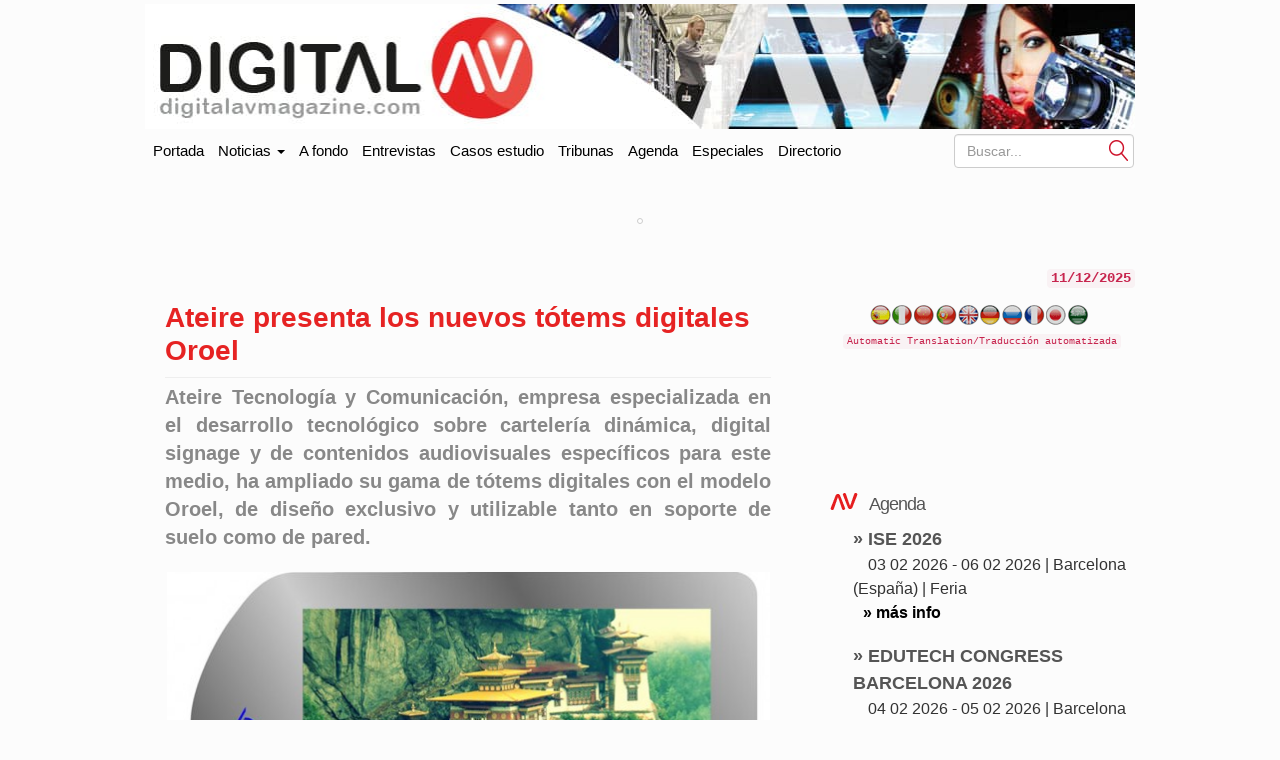

--- FILE ---
content_type: text/html; charset=UTF-8
request_url: https://www.digitalavmagazine.com/2011/11/29/ateire-presenta-los-nuevos-totems-digitales-oroel/
body_size: 15847
content:
<!doctype html>
<html class="no-js" lang="es" dir="ltr">
<head profile="https://gmpg.org/xfn/11">
<meta http-equiv="Content-Type" content="text/html"> 
<meta charset="UTF-8"/>
<meta name="viewport" content="width=device-width, initial-scale=1.0">
<meta content="Digital AV Magazine, portal especializado en información sobre tecnologías y tendencias en audio y video en entornos profesionales" name="description"/>
<meta content="AleLeo" name="author"/>
<title>Ateire presenta los nuevos tótems digitales Oroel</title>
<meta name="msvalidate.01" content="89A40DE8D9C94E8EAF27AEA314A4541B"/>
<meta property="fb:page_id" content="243070221414"/>
<META name="y_key" content="a5df2d53bce95f6a"/>
<link rel="profile" href="https://gmpg.org/xfn/11"/>
<link rel="pingback" href="https://www.digitalavmagazine.com/xmlrpc.php"/>
<link rel="shortcut icon" href="https://www.digitalavmagazine.com/wp-content/themes/underwood/core/img/puntomira32.png"/>
<link rel="apple-touch-icon" sizes="57x57" href="https://www.digitalavmagazine.com/wp-content/themes/underwood/core/img/puntomira57.png">
<link rel="apple-touch-icon" sizes="72x72" href="https://www.digitalavmagazine.com/wp-content/themes/underwood/core/img/puntomira72.png">
<link rel="apple-touch-icon" sizes="144x144" href="https://www.digitalavmagazine.com/wp-content/themes/underwood/core/img/puntomira144.png">
<link rel="stylesheet" type="text/css" href="//www.digitalavmagazine.com/wp-content/cache/wpfc-minified/eieus6wv/fu0id.css" media="all"/>
<link rel="stylesheet" type="text/css" href="//www.digitalavmagazine.com/wp-content/cache/wpfc-minified/edo0loao/fu0id.css" media="screen"/>
<meta name='robots' content='index, follow, max-image-preview:large, max-snippet:-1, max-video-preview:-1'/>
<style>img:is([sizes="auto" i], [sizes^="auto," i]){contain-intrinsic-size:3000px 1500px}</style>
<meta name="description" content="Ateire Tecnología y Comunicación, empresa especializada en el desarrollo tecnológico sobre cartelería dinámica, digital signage y de contenidos"/>
<link rel="canonical" href="https://www.digitalavmagazine.com/2011/11/29/ateire-presenta-los-nuevos-totems-digitales-oroel/"/>
<meta property="og:locale" content="es_ES"/>
<meta property="og:type" content="article"/>
<meta property="og:title" content="Ateire presenta los nuevos tótems digitales Oroel"/>
<meta property="og:description" content="Ateire Tecnología y Comunicación, empresa especializada en el desarrollo tecnológico sobre cartelería dinámica, digital signage y de contenidos"/>
<meta property="og:url" content="https://www.digitalavmagazine.com/2011/11/29/ateire-presenta-los-nuevos-totems-digitales-oroel/"/>
<meta property="og:site_name" content="Digital AV Magazine"/>
<meta property="article:published_time" content="2011-11-29T06:30:48+00:00"/>
<meta property="article:modified_time" content="2011-11-29T06:41:32+00:00"/>
<meta property="og:image" content="https://www.digitalavmagazine.com/wp-content/uploads/2011/11/Ateire-Totem-OROEL-270x80.jpg"/>
<meta property="og:image:width" content="270"/>
<meta property="og:image:height" content="80"/>
<meta property="og:image:type" content="image/jpeg"/>
<meta name="author" content="REDACCION"/>
<meta name="twitter:card" content="summary_large_image"/>
<script type="application/ld+json" class="yoast-schema-graph">{"@context":"https://schema.org","@graph":[{"@type":"WebPage","@id":"https://www.digitalavmagazine.com/2011/11/29/ateire-presenta-los-nuevos-totems-digitales-oroel/","url":"https://www.digitalavmagazine.com/2011/11/29/ateire-presenta-los-nuevos-totems-digitales-oroel/","name":"Ateire presenta los nuevos tótems digitales Oroel","isPartOf":{"@id":"https://www.digitalavmagazine.com/#website"},"primaryImageOfPage":{"@id":"https://www.digitalavmagazine.com/2011/11/29/ateire-presenta-los-nuevos-totems-digitales-oroel/#primaryimage"},"image":{"@id":"https://www.digitalavmagazine.com/2011/11/29/ateire-presenta-los-nuevos-totems-digitales-oroel/#primaryimage"},"thumbnailUrl":"https://www.digitalavmagazine.com/wp-content/uploads/2011/11/Ateire-Totem-OROEL-270x80.jpg","datePublished":"2011-11-29T06:30:48+00:00","dateModified":"2011-11-29T06:41:32+00:00","author":{"@id":"https://www.digitalavmagazine.com/#/schema/person/d2f228a52427fff7afdf11d024c5554c"},"description":"Ateire Tecnología y Comunicación, empresa especializada en el desarrollo tecnológico sobre cartelería dinámica, digital signage y de contenidos","breadcrumb":{"@id":"https://www.digitalavmagazine.com/2011/11/29/ateire-presenta-los-nuevos-totems-digitales-oroel/#breadcrumb"},"inLanguage":"es-ES","potentialAction":[{"@type":"ReadAction","target":["https://www.digitalavmagazine.com/2011/11/29/ateire-presenta-los-nuevos-totems-digitales-oroel/"]}]},{"@type":"ImageObject","inLanguage":"es-ES","@id":"https://www.digitalavmagazine.com/2011/11/29/ateire-presenta-los-nuevos-totems-digitales-oroel/#primaryimage","url":"https://www.digitalavmagazine.com/wp-content/uploads/2011/11/Ateire-Totem-OROEL-270x80.jpg","contentUrl":"https://www.digitalavmagazine.com/wp-content/uploads/2011/11/Ateire-Totem-OROEL-270x80.jpg","width":"270","height":"80"},{"@type":"BreadcrumbList","@id":"https://www.digitalavmagazine.com/2011/11/29/ateire-presenta-los-nuevos-totems-digitales-oroel/#breadcrumb","itemListElement":[{"@type":"ListItem","position":1,"name":"Portada","item":"https://www.digitalavmagazine.com/"},{"@type":"ListItem","position":2,"name":"Ateire presenta los nuevos tótems digitales Oroel"}]},{"@type":"WebSite","@id":"https://www.digitalavmagazine.com/#website","url":"https://www.digitalavmagazine.com/","name":"Digital AV Magazine","description":"Digital AV Magazine, portal especializado en información sobre tecnologías y tendencias en audio y video en entornos profesionales","potentialAction":[{"@type":"SearchAction","target":{"@type":"EntryPoint","urlTemplate":"https://www.digitalavmagazine.com/?s={search_term_string}"},"query-input":{"@type":"PropertyValueSpecification","valueRequired":true,"valueName":"search_term_string"}}],"inLanguage":"es-ES"},{"@type":"Person","@id":"https://www.digitalavmagazine.com/#/schema/person/d2f228a52427fff7afdf11d024c5554c","name":"REDACCION","url":"https://www.digitalavmagazine.com/author/acastillo/"}]}</script>
<link rel='dns-prefetch' href='//ajax.googleapis.com'/>
<link rel='dns-prefetch' href='//maxcdn.bootstrapcdn.com'/>
<link rel="stylesheet" type="text/css" href="//www.digitalavmagazine.com/wp-content/cache/wpfc-minified/9hx0gnjb/fu0id.css" media="all"/>
<style id='classic-theme-styles-inline-css'>.wp-block-button__link{color:#fff;background-color:#32373c;border-radius:9999px;box-shadow:none;text-decoration:none;padding:calc(.667em + 2px) calc(1.333em + 2px);font-size:1.125em}.wp-block-file__button{background:#32373c;color:#fff;text-decoration:none}</style>
<link rel="stylesheet" type="text/css" href="//www.digitalavmagazine.com/wp-content/cache/wpfc-minified/jnkrix8w/fu0id.css" media="all"/>
<style id='global-styles-inline-css'>:root{--wp--preset--aspect-ratio--square:1;--wp--preset--aspect-ratio--4-3:4/3;--wp--preset--aspect-ratio--3-4:3/4;--wp--preset--aspect-ratio--3-2:3/2;--wp--preset--aspect-ratio--2-3:2/3;--wp--preset--aspect-ratio--16-9:16/9;--wp--preset--aspect-ratio--9-16:9/16;--wp--preset--color--black:#000000;--wp--preset--color--cyan-bluish-gray:#abb8c3;--wp--preset--color--white:#ffffff;--wp--preset--color--pale-pink:#f78da7;--wp--preset--color--vivid-red:#cf2e2e;--wp--preset--color--luminous-vivid-orange:#ff6900;--wp--preset--color--luminous-vivid-amber:#fcb900;--wp--preset--color--light-green-cyan:#7bdcb5;--wp--preset--color--vivid-green-cyan:#00d084;--wp--preset--color--pale-cyan-blue:#8ed1fc;--wp--preset--color--vivid-cyan-blue:#0693e3;--wp--preset--color--vivid-purple:#9b51e0;--wp--preset--gradient--vivid-cyan-blue-to-vivid-purple:linear-gradient(135deg,rgba(6,147,227,1) 0%,rgb(155,81,224) 100%);--wp--preset--gradient--light-green-cyan-to-vivid-green-cyan:linear-gradient(135deg,rgb(122,220,180) 0%,rgb(0,208,130) 100%);--wp--preset--gradient--luminous-vivid-amber-to-luminous-vivid-orange:linear-gradient(135deg,rgba(252,185,0,1) 0%,rgba(255,105,0,1) 100%);--wp--preset--gradient--luminous-vivid-orange-to-vivid-red:linear-gradient(135deg,rgba(255,105,0,1) 0%,rgb(207,46,46) 100%);--wp--preset--gradient--very-light-gray-to-cyan-bluish-gray:linear-gradient(135deg,rgb(238,238,238) 0%,rgb(169,184,195) 100%);--wp--preset--gradient--cool-to-warm-spectrum:linear-gradient(135deg,rgb(74,234,220) 0%,rgb(151,120,209) 20%,rgb(207,42,186) 40%,rgb(238,44,130) 60%,rgb(251,105,98) 80%,rgb(254,248,76) 100%);--wp--preset--gradient--blush-light-purple:linear-gradient(135deg,rgb(255,206,236) 0%,rgb(152,150,240) 100%);--wp--preset--gradient--blush-bordeaux:linear-gradient(135deg,rgb(254,205,165) 0%,rgb(254,45,45) 50%,rgb(107,0,62) 100%);--wp--preset--gradient--luminous-dusk:linear-gradient(135deg,rgb(255,203,112) 0%,rgb(199,81,192) 50%,rgb(65,88,208) 100%);--wp--preset--gradient--pale-ocean:linear-gradient(135deg,rgb(255,245,203) 0%,rgb(182,227,212) 50%,rgb(51,167,181) 100%);--wp--preset--gradient--electric-grass:linear-gradient(135deg,rgb(202,248,128) 0%,rgb(113,206,126) 100%);--wp--preset--gradient--midnight:linear-gradient(135deg,rgb(2,3,129) 0%,rgb(40,116,252) 100%);--wp--preset--font-size--small:13px;--wp--preset--font-size--medium:20px;--wp--preset--font-size--large:36px;--wp--preset--font-size--x-large:42px;--wp--preset--spacing--20:0.44rem;--wp--preset--spacing--30:0.67rem;--wp--preset--spacing--40:1rem;--wp--preset--spacing--50:1.5rem;--wp--preset--spacing--60:2.25rem;--wp--preset--spacing--70:3.38rem;--wp--preset--spacing--80:5.06rem;--wp--preset--shadow--natural:6px 6px 9px rgba(0, 0, 0, 0.2);--wp--preset--shadow--deep:12px 12px 50px rgba(0, 0, 0, 0.4);--wp--preset--shadow--sharp:6px 6px 0px rgba(0, 0, 0, 0.2);--wp--preset--shadow--outlined:6px 6px 0px -3px rgba(255, 255, 255, 1), 6px 6px rgba(0, 0, 0, 1);--wp--preset--shadow--crisp:6px 6px 0px rgba(0, 0, 0, 1);}:where(.is-layout-flex){gap:0.5em;}:where(.is-layout-grid){gap:0.5em;}body .is-layout-flex{display:flex;}.is-layout-flex{flex-wrap:wrap;align-items:center;}.is-layout-flex > :is(*, div){margin:0;}body .is-layout-grid{display:grid;}.is-layout-grid > :is(*, div){margin:0;}:where(.wp-block-columns.is-layout-flex){gap:2em;}:where(.wp-block-columns.is-layout-grid){gap:2em;}:where(.wp-block-post-template.is-layout-flex){gap:1.25em;}:where(.wp-block-post-template.is-layout-grid){gap:1.25em;}.has-black-color{color:var(--wp--preset--color--black) !important;}.has-cyan-bluish-gray-color{color:var(--wp--preset--color--cyan-bluish-gray) !important;}.has-white-color{color:var(--wp--preset--color--white) !important;}.has-pale-pink-color{color:var(--wp--preset--color--pale-pink) !important;}.has-vivid-red-color{color:var(--wp--preset--color--vivid-red) !important;}.has-luminous-vivid-orange-color{color:var(--wp--preset--color--luminous-vivid-orange) !important;}.has-luminous-vivid-amber-color{color:var(--wp--preset--color--luminous-vivid-amber) !important;}.has-light-green-cyan-color{color:var(--wp--preset--color--light-green-cyan) !important;}.has-vivid-green-cyan-color{color:var(--wp--preset--color--vivid-green-cyan) !important;}.has-pale-cyan-blue-color{color:var(--wp--preset--color--pale-cyan-blue) !important;}.has-vivid-cyan-blue-color{color:var(--wp--preset--color--vivid-cyan-blue) !important;}.has-vivid-purple-color{color:var(--wp--preset--color--vivid-purple) !important;}.has-black-background-color{background-color:var(--wp--preset--color--black) !important;}.has-cyan-bluish-gray-background-color{background-color:var(--wp--preset--color--cyan-bluish-gray) !important;}.has-white-background-color{background-color:var(--wp--preset--color--white) !important;}.has-pale-pink-background-color{background-color:var(--wp--preset--color--pale-pink) !important;}.has-vivid-red-background-color{background-color:var(--wp--preset--color--vivid-red) !important;}.has-luminous-vivid-orange-background-color{background-color:var(--wp--preset--color--luminous-vivid-orange) !important;}.has-luminous-vivid-amber-background-color{background-color:var(--wp--preset--color--luminous-vivid-amber) !important;}.has-light-green-cyan-background-color{background-color:var(--wp--preset--color--light-green-cyan) !important;}.has-vivid-green-cyan-background-color{background-color:var(--wp--preset--color--vivid-green-cyan) !important;}.has-pale-cyan-blue-background-color{background-color:var(--wp--preset--color--pale-cyan-blue) !important;}.has-vivid-cyan-blue-background-color{background-color:var(--wp--preset--color--vivid-cyan-blue) !important;}.has-vivid-purple-background-color{background-color:var(--wp--preset--color--vivid-purple) !important;}.has-black-border-color{border-color:var(--wp--preset--color--black) !important;}.has-cyan-bluish-gray-border-color{border-color:var(--wp--preset--color--cyan-bluish-gray) !important;}.has-white-border-color{border-color:var(--wp--preset--color--white) !important;}.has-pale-pink-border-color{border-color:var(--wp--preset--color--pale-pink) !important;}.has-vivid-red-border-color{border-color:var(--wp--preset--color--vivid-red) !important;}.has-luminous-vivid-orange-border-color{border-color:var(--wp--preset--color--luminous-vivid-orange) !important;}.has-luminous-vivid-amber-border-color{border-color:var(--wp--preset--color--luminous-vivid-amber) !important;}.has-light-green-cyan-border-color{border-color:var(--wp--preset--color--light-green-cyan) !important;}.has-vivid-green-cyan-border-color{border-color:var(--wp--preset--color--vivid-green-cyan) !important;}.has-pale-cyan-blue-border-color{border-color:var(--wp--preset--color--pale-cyan-blue) !important;}.has-vivid-cyan-blue-border-color{border-color:var(--wp--preset--color--vivid-cyan-blue) !important;}.has-vivid-purple-border-color{border-color:var(--wp--preset--color--vivid-purple) !important;}.has-vivid-cyan-blue-to-vivid-purple-gradient-background{background:var(--wp--preset--gradient--vivid-cyan-blue-to-vivid-purple) !important;}.has-light-green-cyan-to-vivid-green-cyan-gradient-background{background:var(--wp--preset--gradient--light-green-cyan-to-vivid-green-cyan) !important;}.has-luminous-vivid-amber-to-luminous-vivid-orange-gradient-background{background:var(--wp--preset--gradient--luminous-vivid-amber-to-luminous-vivid-orange) !important;}.has-luminous-vivid-orange-to-vivid-red-gradient-background{background:var(--wp--preset--gradient--luminous-vivid-orange-to-vivid-red) !important;}.has-very-light-gray-to-cyan-bluish-gray-gradient-background{background:var(--wp--preset--gradient--very-light-gray-to-cyan-bluish-gray) !important;}.has-cool-to-warm-spectrum-gradient-background{background:var(--wp--preset--gradient--cool-to-warm-spectrum) !important;}.has-blush-light-purple-gradient-background{background:var(--wp--preset--gradient--blush-light-purple) !important;}.has-blush-bordeaux-gradient-background{background:var(--wp--preset--gradient--blush-bordeaux) !important;}.has-luminous-dusk-gradient-background{background:var(--wp--preset--gradient--luminous-dusk) !important;}.has-pale-ocean-gradient-background{background:var(--wp--preset--gradient--pale-ocean) !important;}.has-electric-grass-gradient-background{background:var(--wp--preset--gradient--electric-grass) !important;}.has-midnight-gradient-background{background:var(--wp--preset--gradient--midnight) !important;}.has-small-font-size{font-size:var(--wp--preset--font-size--small) !important;}.has-medium-font-size{font-size:var(--wp--preset--font-size--medium) !important;}.has-large-font-size{font-size:var(--wp--preset--font-size--large) !important;}.has-x-large-font-size{font-size:var(--wp--preset--font-size--x-large) !important;}:where(.wp-block-post-template.is-layout-flex){gap:1.25em;}:where(.wp-block-post-template.is-layout-grid){gap:1.25em;}:where(.wp-block-columns.is-layout-flex){gap:2em;}:where(.wp-block-columns.is-layout-grid){gap:2em;}:root :where(.wp-block-pullquote){font-size:1.5em;line-height:1.6;}</style>
<link rel="https://api.w.org/" href="https://www.digitalavmagazine.com/wp-json/"/><link rel="alternate" title="JSON" type="application/json" href="https://www.digitalavmagazine.com/wp-json/wp/v2/posts/44555"/><link rel="EditURI" type="application/rsd+xml" title="RSD" href="https://www.digitalavmagazine.com/xmlrpc.php?rsd"/>
<link rel='shortlink' href='https://www.digitalavmagazine.com/?p=44555'/>
<link rel="alternate" title="oEmbed (JSON)" type="application/json+oembed" href="https://www.digitalavmagazine.com/wp-json/oembed/1.0/embed?url=https%3A%2F%2Fwww.digitalavmagazine.com%2F2011%2F11%2F29%2Fateire-presenta-los-nuevos-totems-digitales-oroel%2F"/>
<link rel="alternate" title="oEmbed (XML)" type="text/xml+oembed" href="https://www.digitalavmagazine.com/wp-json/oembed/1.0/embed?url=https%3A%2F%2Fwww.digitalavmagazine.com%2F2011%2F11%2F29%2Fateire-presenta-los-nuevos-totems-digitales-oroel%2F&#038;format=xml"/>
<style>div.publicidad{position:relative;}
.publiz1Up,.publiz2Up{visibility:hidden;overflow:hidden;position:absolute;padding:2px;-webkit-transition:all 1s ease-in-out, visibility 1s linear;-moz-transition:all 1s ease-in-out, visibility 1s linear;-o-transition:all 1s ease-in-out, visibility 1s linear;transition:all 1s ease-in-out, visibility 1s linear;}
.publiz1Up{top:0;left:0;width:728px;height:90px;}
.publiz2Up{top:0;right:0;width:234px;height:90px;z-index:100;}
.publiz1:hover .publiz1Up,.publiz2:hover .publiz2Up{visibility:visible;}
.publiz1:hover .publiz1Up{height:200px;}
.publiz2:hover .publiz2Up{height:300px;width:300px;}
.publizPushUp,.publizPush2Up{position:absolute;}
.publizLeftUp,.publizRightUp{position:fixed;height:auto;}
.publizLeftUp{margin-left:-458px;padding-right:2px;}
.publizRightUp{margin-left:995px;padding-left:2px;}
.publizLeftUp img{float:right!important;}
.publizPushUp{width:990px;margin-top:-45px;height:44px;padding:2px;}
.publizPush2Up{visibility:hidden;top:0;left:0;height:44px;padding:2px;width:990px;-webkit-transition:height 1s ease-in-out,margin-top 1s ease-in-out;-moz-transition:height 1s ease-in-out,margin-top 1s ease-in-out;-o-transition:height 1s ease-in-out,margin-top 1s ease-in-out;transition:height 1s ease-in-out,margin-top 1s ease-in-out;overflow-y:hidden;}
.publizPushUp:hover .publizPush2Up{margin-top:-375px;height:424px;visibility:visible;}
.publizPushDown{text-align:center;width:990px;height:44px;padding:2px;position:relative;margin-top:10px;}
.publizPushDown:hover .publizPush2Up{margin-bottom:-375px;height:424px;visibility:visible;z-index:100;}
div.publicidad .publicidadSideKick{visibility:hidden;top:0;right:2px;width:300px;position:absolute;height:256px;margin:-2px;z-index:100;webkit-transition:width 1s ease-in-out,margin-right 1s ease-in-out;-moz-transition:width 1s ease-in-out,margin-right 1s ease-in-out;-o-transition:width 1s ease-in-out,margin-right 1s ease-in-out;transition:width 1s ease-in-out,margin-right 1s ease-in-out;overflow-x:hidden;}
div.publicidad:hover .publicidadSideKick{margin-left:-300px;width:610px;visibility:visible;}.transposh_flags{direction:ltr;line-height:0;}
.transposh_flags a{display:inline;}
.transposh_flags a:hover{background:transparent}
.transposh_flags a span, .transposh_flags a img{border-color:transparent;border-style:solid;border-width:1px 3px;box-shadow:0 0;border-radius:0;padding:0;}
.transposh_flags a span:hover, .transposh_flags a img:hover{border-color:blue}
.trf{background-image:url(//www.digitalavmagazine.com/wp-content/plugins/transposh-translation-filter-for-wordpress/widgets/flags/flags92.png);height:11px;width:16px;background-repeat:no-repeat;overflow:hidden;display:inline-block;box-sizing:content-box;}
.trf-za{background-position:-24px 0}
.trf-al{background-position:-48px 0}
.trf-et{background-position:-72px 0}
.trf-sa{background-position:-96px 0}
.trf-am{background-position:-120px 0}
.trf-az{background-position:-144px 0}
.trf-es-ba{background-position:-168px 0}
.trf-ru-ba{background-position:-192px 0}
.trf-by{background-position:-216px 0}
.trf-bd{background-position:-240px 0}
.trf-ba{background-position:-264px 0}
.trf-bg{background-position:-288px 0}
.trf-mm{background-position:-312px 0}
.trf-es-ca{background-position:-336px 0}
.trf-hk{background-position:-360px 0}
.trf-ph{background-position:-384px 0}
.trf-mw{background-position:-408px 0}
.trf-cn{background-position:-432px 0}
.trf-tw{background-position:-456px 0}
.trf-fr{background-position:-480px 0}
.trf-hr{background-position:-504px 0}
.trf-cz{background-position:-528px 0}
.trf-dk{background-position:-552px 0}
.trf-nl{background-position:-576px 0}
.trf-esperanto{background-position:-600px 0}
.trf-ee{background-position:-624px 0}
.trf-fj{background-position:-648px 0}
.trf-fi{background-position:-672px 0}
.trf-es-ga{background-position:-696px 0}
.trf-ge{background-position:-720px 0}
.trf-de{background-position:-744px 0}
.trf-gr{background-position:-768px 0}
.trf-in{background-position:-792px 0}
.trf-ht{background-position:-816px 0}
.trf-ng{background-position:-840px 0}
.trf-us-ha{background-position:-864px 0}
.trf-la{background-position:-888px 0}
.trf-il{background-position:-912px 0}
.trf-ru{background-position:-936px 0}
.trf-hu{background-position:-960px 0}
.trf-is{background-position:-984px 0}
.trf-id{background-position:-1008px 0}
.trf-ie{background-position:-1032px 0}
.trf-it{background-position:-1056px 0}
.trf-jp{background-position:-1080px 0}
.trf-kz{background-position:-1104px 0}
.trf-kh{background-position:-1128px 0}
.trf-kg{background-position:-1152px 0}
.trf-kr{background-position:-1176px 0}
.trf-tr{background-position:-1200px 0}
.trf-va{background-position:-1224px 0}
.trf-lv{background-position:-1248px 0}
.trf-lt{background-position:-1272px 0}
.trf-lu{background-position:-1296px 0}
.trf-mk{background-position:-1320px 0}
.trf-mg{background-position:-1344px 0}
.trf-my{background-position:-1368px 0}
.trf-mt{background-position:-1392px 0}
.trf-nz{background-position:-1416px 0}
.trf-mn{background-position:-1440px 0}
.trf-np{background-position:-1464px 0}
.trf-no{background-position:-1488px 0}
.trf-mx{background-position:-1512px 0}
.trf-aw{background-position:-1536px 0}
.trf-ir{background-position:-1560px 0}
.trf-pl{background-position:-1584px 0}
.trf-pt{background-position:-1608px 0}
.trf-pk{background-position:-1632px 0}
.trf-ro{background-position:-1656px 0}
.trf-ws{background-position:-1680px 0}
.trf-gb-sc{background-position:-1704px 0}
.trf-rs{background-position:-1728px 0}
.trf-ls{background-position:-1752px 0}
.trf-zw{background-position:-1776px 0}
.trf-lk{background-position:-1800px 0}
.trf-sk{background-position:-1824px 0}
.trf-si{background-position:-1848px 0}
.trf-so{background-position:-1872px 0}
.trf-es{background-position:-1896px 0}
.trf-tz{background-position:-1920px 0}
.trf-se{background-position:-1944px 0}
.trf-pf{background-position:-1968px 0}
.trf-tj{background-position:-1992px 0}
.trf-ru-ta{background-position:-2016px 0}
.trf-th{background-position:-2040px 0}
.trf-to{background-position:-2064px 0}
.trf-ua{background-position:-2088px 0}
.trf-uz{background-position:-2112px 0}
.trf-vn{background-position:-2136px 0}
.trf-gb-wa{background-position:-2160px 0}
.trf-europeanunion{background-position:-2184px 0}div.wp_rp_footer{text-align:right !important;}
div.wp_rp_footer a{color:#999 !important;font-size:11px !important;text-decoration:none !important;}</style>
<link rel="alternate" hreflang="it" href="/it/2011/11/29/ateire-presenta-los-nuevos-totems-digitales-oroel/"/><link rel="alternate" hreflang="zh" href="/zh/2011/11/29/ateire-presenta-los-nuevos-totems-digitales-oroel/"/><link rel="alternate" hreflang="pt" href="/pt/2011/11/29/ateire-presenta-los-nuevos-totems-digitales-oroel/"/><link rel="alternate" hreflang="en" href="/en/2011/11/29/ateire-presenta-los-nuevos-totems-digitales-oroel/"/><link rel="alternate" hreflang="de" href="/de/2011/11/29/ateire-presenta-los-nuevos-totems-digitales-oroel/"/><link rel="alternate" hreflang="ru" href="/ru/2011/11/29/ateire-presenta-los-nuevos-totems-digitales-oroel/"/><link rel="alternate" hreflang="fr" href="/fr/2011/11/29/ateire-presenta-los-nuevos-totems-digitales-oroel/"/><link rel="alternate" hreflang="ja" href="/ja/2011/11/29/ateire-presenta-los-nuevos-totems-digitales-oroel/"/><link rel="alternate" hreflang="ar" href="/ar/2011/11/29/ateire-presenta-los-nuevos-totems-digitales-oroel/"/>
<meta name="translation-stats" content='{"total_phrases":null,"translated_phrases":null,"human_translated_phrases":null,"hidden_phrases":null,"hidden_translated_phrases":null,"hidden_translateable_phrases":null,"meta_phrases":null,"meta_translated_phrases":null,"time":null}'/>
<script data-wpfc-render="false">var Wpfcll={s:[],osl:0,scroll:false,i:function(){Wpfcll.ss();window.addEventListener('load',function(){let observer=new MutationObserver(mutationRecords=>{Wpfcll.osl=Wpfcll.s.length;Wpfcll.ss();if(Wpfcll.s.length > Wpfcll.osl){Wpfcll.ls(false);}});observer.observe(document.getElementsByTagName("html")[0],{childList:true,attributes:true,subtree:true,attributeFilter:["src"],attributeOldValue:false,characterDataOldValue:false});Wpfcll.ls(true);});window.addEventListener('scroll',function(){Wpfcll.scroll=true;Wpfcll.ls(false);});window.addEventListener('resize',function(){Wpfcll.scroll=true;Wpfcll.ls(false);});window.addEventListener('click',function(){Wpfcll.scroll=true;Wpfcll.ls(false);});},c:function(e,pageload){var w=document.documentElement.clientHeight || body.clientHeight;var n=0;if(pageload){n=0;}else{n=(w > 800) ? 800:200;n=Wpfcll.scroll ? 800:n;}var er=e.getBoundingClientRect();var t=0;var p=e.parentNode ? e.parentNode:false;if(typeof p.getBoundingClientRect=="undefined"){var pr=false;}else{var pr=p.getBoundingClientRect();}if(er.x==0 && er.y==0){for(var i=0;i < 10;i++){if(p){if(pr.x==0 && pr.y==0){if(p.parentNode){p=p.parentNode;}if(typeof p.getBoundingClientRect=="undefined"){pr=false;}else{pr=p.getBoundingClientRect();}}else{t=pr.top;break;}}};}else{t=er.top;}if(w - t+n > 0){return true;}return false;},r:function(e,pageload){var s=this;var oc,ot;try{oc=e.getAttribute("data-wpfc-original-src");ot=e.getAttribute("data-wpfc-original-srcset");originalsizes=e.getAttribute("data-wpfc-original-sizes");if(s.c(e,pageload)){if(oc || ot){if(e.tagName=="DIV" || e.tagName=="A" || e.tagName=="SPAN"){e.style.backgroundImage="url("+oc+")";e.removeAttribute("data-wpfc-original-src");e.removeAttribute("data-wpfc-original-srcset");e.removeAttribute("onload");}else{if(oc){e.setAttribute('src',oc);}if(ot){e.setAttribute('srcset',ot);}if(originalsizes){e.setAttribute('sizes',originalsizes);}if(e.getAttribute("alt") && e.getAttribute("alt")=="blank"){e.removeAttribute("alt");}e.removeAttribute("data-wpfc-original-src");e.removeAttribute("data-wpfc-original-srcset");e.removeAttribute("data-wpfc-original-sizes");e.removeAttribute("onload");if(e.tagName=="IFRAME"){var y="https://www.youtube.com/embed/";if(navigator.userAgent.match(/\sEdge?\/\d/i)){e.setAttribute('src',e.getAttribute("src").replace(/.+\/templates\/youtube\.html\#/,y));}e.onload=function(){if(typeof window.jQuery !="undefined"){if(jQuery.fn.fitVids){jQuery(e).parent().fitVids({customSelector:"iframe[src]"});}}var s=e.getAttribute("src").match(/templates\/youtube\.html\#(.+)/);if(s){try{var i=e.contentDocument || e.contentWindow;if(i.location.href=="about:blank"){e.setAttribute('src',y+s[1]);}}catch(err){e.setAttribute('src',y+s[1]);}}}}}}else{if(e.tagName=="NOSCRIPT"){if(typeof window.jQuery !="undefined"){if(jQuery(e).attr("data-type")=="wpfc"){e.removeAttribute("data-type");jQuery(e).after(jQuery(e).text());}}}}}}catch(error){console.log(error);console.log("==>",e);}},ss:function(){var i=Array.prototype.slice.call(document.getElementsByTagName("img"));var f=Array.prototype.slice.call(document.getElementsByTagName("iframe"));var d=Array.prototype.slice.call(document.getElementsByTagName("div"));var a=Array.prototype.slice.call(document.getElementsByTagName("a"));var s=Array.prototype.slice.call(document.getElementsByTagName("span"));var n=Array.prototype.slice.call(document.getElementsByTagName("noscript"));this.s=i.concat(f).concat(d).concat(a).concat(s).concat(n);},ls:function(pageload){var s=this;[].forEach.call(s.s,function(e,index){s.r(e,pageload);});}};document.addEventListener('DOMContentLoaded',function(){wpfci();});function wpfci(){Wpfcll.i();}</script>
</head>
<body>
<ins data-revive-zoneid="65" data-revive-id="eb661876e5a1d3ef33c346f0014b9fec"></ins>
<div class="social-float"> <ul> <li><a href="https://www.linkedin.com/company/digital-av-magazine" title="Accede a Linkedin" target="_blank"><span class="social linkedin">Linkedin</span></a></li> <li><a href="https://twitter.com/DigitalAVMag" title="Accede a Twiter" target="_blank"><span class="social twiter">Twiter</span></a></li> <li><a href="https://www.youtube.com/user/DigitalAVMagazine" title="Accede a YouTube" target="_blank"><span class="social youtube">YouTube</span></a></li> <li><a href="/alta-en-newsletter"><img src="https://www.digitalavmagazine.com/wp-content/themes/underwood/core/img/newsletter.jpg" alt="Siguenos con nuestro newsletter"></a></li> </ul></div><header class="row ancho">
<div class="ancho">
<div class="row-publi publicidad">
<div class="col-xs-9 publiz1">
<div class="publicidad"> <ins data-revive-zoneid="47" data-revive-id="eb661876e5a1d3ef33c346f0014b9fec"></ins></div></div><div class="col-xs-3 publiz2 no-tablet">
<div class="publicidad"> <ins data-revive-zoneid="70" data-revive-id="eb661876e5a1d3ef33c346f0014b9fec"></ins></div></div></div><div class="mobile cabecera" style="display: none;">
<div class="col-xs-6"><a href="https://www.digitalavmagazine.com"> <img class="img-responsive" src="https://www.digitalavmagazine.com/wp-content/themes/underwood/core/img/header/dos.png" alt="Ir a la portada de Digita AV Magazine"></a></div><div class="navbar-header pull-right mobile-only col-xs-2"> <button type="button" class="navbar-toggle collapsed" data-toggle="collapse" data-target="#under-menu"> <span class="sr-only">Portada</span> <span class="icon-bar"></span> <span class="icon-bar"></span> <span class="icon-bar"></span> </button></div></div><div class="row-publi no-mobile"><a href="https://www.digitalavmagazine.com"> <img class="img-responsive" src="https://www.digitalavmagazine.com/wp-content/themes/underwood/core/img/header/uno.jpg" alt="Ir a la portada de Digital AV Magazine"></a></div></a>
</header>
<div class="row ancho no-mobile">  
<nav class="navbar" role="navigation">
<div class="collapse navbar-collapse" id="under-menu">
<ul class="nav navbar-nav">
<li><a class="navbar-brand" href="/">Portada</a></li>
<li class="dropdown">
<a href="#" class="dropdown-toggle" data-toggle="dropdown">Noticias <b class="caret"></b></a>
<div class="dropdown-menu"> <ul> <li><a href="https://www.digitalavmagazine.com/category/a-fondo/" title="Ver todas las noticias de A fondo">A fondo</a></li><li><a href="https://www.digitalavmagazine.com/category/accesorios/" title="Ver todas las noticias de Accesorios">Accesorios</a></li><li><a href="https://www.digitalavmagazine.com/category/almacenamiento/" title="Ver todas las noticias de Almacenamiento">Almacenamiento</a></li><li><a href="https://www.digitalavmagazine.com/category/audio/" title="Ver todas las noticias de Audio">Audio</a></li><li><a href="https://www.digitalavmagazine.com/category/av-conferencing/" title="Ver todas las noticias de AV Conferencing">AV Conferencing</a></li><li><a href="https://www.digitalavmagazine.com/category/instalaciones/" title="Ver todas las noticias de Casos de estudio">Casos de estudio</a></li><li><a href="https://www.digitalavmagazine.com/category/control/" title="Ver todas las noticias de Control">Control</a></li><li><a href="https://www.digitalavmagazine.com/category/digital-signage/" title="Ver todas las noticias de Digital signage">Digital signage</a></li><li><a href="https://www.digitalavmagazine.com/category/display/" title="Ver todas las noticias de Display">Display</a></li><li><a href="https://www.digitalavmagazine.com/category/distribucion-senales/" title="Ver todas las noticias de Distribución señales">Distribución señales</a></li></ul><ul><li><a href="https://www.digitalavmagazine.com/category/entrevistas/" title="Ver todas las noticias de Entrevistas">Entrevistas</a></li><li><a href="https://www.digitalavmagazine.com/category/estudios-2/" title="Ver todas las noticias de Estudios">Estudios</a></li><li><a href="https://www.digitalavmagazine.com/category/eventos/" title="Ver todas las noticias de Eventos">Eventos</a></li><li><a href="https://www.digitalavmagazine.com/category/formacion/" title="Ver todas las noticias de Formación">Formación</a></li><li><a href="https://www.digitalavmagazine.com/category/general/" title="Ver todas las noticias de General">General</a></li><li><a href="https://www.digitalavmagazine.com/category/iluminacion/" title="Ver todas las noticias de Iluminación">Iluminación</a></li><li><a href="https://www.digitalavmagazine.com/category/virtualizacion/" title="Ver todas las noticias de Infraestructuras">Infraestructuras</a></li><li><a href="https://www.digitalavmagazine.com/category/inteligencia-artificial/" title="Ver todas las noticias de Inteligencia Artificial">Inteligencia Artificial</a></li><li><a href="https://www.digitalavmagazine.com/category/libros/" title="Ver todas las noticias de Libros">Libros</a></li><li><a href="https://www.digitalavmagazine.com/category/metaverso/" title="Ver todas las noticias de Metaverso">Metaverso</a></li></ul><ul><li><a href="https://www.digitalavmagazine.com/category/negocios/" title="Ver todas las noticias de Negocios">Negocios</a></li><li><a href="https://www.digitalavmagazine.com/category/produccion/" title="Ver todas las noticias de Producción">Producción</a></li><li><a href="https://www.digitalavmagazine.com/category/proyeccion/" title="Ver todas las noticias de Proyección">Proyección</a></li><li><a href="https://www.digitalavmagazine.com/category/publicidad-dinamica/" title="Ver todas las noticias de Publicidad dinámica">Publicidad dinámica</a></li><li><a href="https://www.digitalavmagazine.com/category/realidad-aumentada/" title="Ver todas las noticias de Realidad Aumentada">Realidad Aumentada</a></li><li><a href="https://www.digitalavmagazine.com/category/redes/" title="Ver todas las noticias de Redes">Redes</a></li><li><a href="https://www.digitalavmagazine.com/category/salud/" title="Ver todas las noticias de Salud">Salud</a></li><li><a href="https://www.digitalavmagazine.com/category/seguridad/" title="Ver todas las noticias de Seguridad">Seguridad</a></li><li><a href="https://www.digitalavmagazine.com/category/simulacion/" title="Ver todas las noticias de Simulación">Simulación</a></li><li><a href="https://www.digitalavmagazine.com/category/sostenibilidad/" title="Ver todas las noticias de Sostenibilidad">Sostenibilidad</a></li></ul><ul><li><a href="https://www.digitalavmagazine.com/category/streaming-media/" title="Ver todas las noticias de Streaming Media">Streaming Media</a></li><li><a href="https://www.digitalavmagazine.com/category/suplemento/" title="Ver todas las noticias de Suplementos">Suplementos</a></li><li><a href="https://www.digitalavmagazine.com/category/telepresenciavideoconferencia/" title="Ver todas las noticias de Telepresencia / Videoconferencia">Telepresencia / Videoconferencia</a></li><li><a href="https://www.digitalavmagazine.com/category/tribunas/" title="Ver todas las noticias de Tribunas">Tribunas</a></li> </ul></div></li>
<li><a href="/category/a-fondo/">A fondo</a></li>
<li><a href="/category/entrevistas/">Entrevistas</a></li>
<li><a href="/category/instalaciones/">Casos estudio</a></li>
<li><a href="/category/tribunas/">Tribunas</a></li>
<li><a href="/agenda/">Agenda</a></li>
<li><a href="/especiales/">Especiales</a></li>
<li><a href="/directorio/">Directorio</a></li>
</ul>
<form class="navbar-form navbar-right no-mobile" role="search" method="get" id="searchform" action="https://www.digitalavmagazine.com">
<div class="form-group">
<div class="control-inpu" style="float: right;"> <input class="form-control" placeholder="Buscar..." type="text" name="s" id="s" /> <button type="submit" class="btn-search" id="searchsubmit" value="Buscar">Submit</button></div></div></form></div></nav></div><div class="contentmain row ancho">
<section class="main-article">
<article class="full-article">
<div class="entry" id="post-44555">
<section class="row-main separator-10"><div class="publicidad"> <ins data-revive-zoneid="83" data-revive-id="eb661876e5a1d3ef33c346f0014b9fec"></ins></div></section>
<section class="row-main separator-10"></section>
<section class="row-main separator-10"></section>            <header class="page-header">
<h1 class="page-title">Ateire presenta los nuevos tótems digitales Oroel</h1>
</header>
<h3>Ateire Tecnología y Comunicación, empresa especializada en el desarrollo tecnológico sobre cartelería dinámica, digital signage y de contenidos audiovisuales específicos para este medio, ha ampliado su gama de tótems digitales con el modelo Oroel, de diseño exclusivo y utilizable tanto en soporte de suelo como de pared.</h3>
<p><a href="http://www.digitalavmagazine.com/wp-content/uploads/2011/11/Ateire-Totem-OROEL-2.jpg"><img wpfc-lazyload-disable="true" fetchpriority="high" decoding="async" class="aligncenter size-large wp-image-44556" title="Ateire Totem OROEL 2" src="http://www.digitalavmagazine.com/wp-content/uploads/2011/11/Ateire-Totem-OROEL-2-605x323.jpg" alt="" width="605" height="323" srcset="https://www.digitalavmagazine.com/wp-content/uploads/2011/11/Ateire-Totem-OROEL-2-605x323.jpg 605w, https://www.digitalavmagazine.com/wp-content/uploads/2011/11/Ateire-Totem-OROEL-2-300x160.jpg 300w, https://www.digitalavmagazine.com/wp-content/uploads/2011/11/Ateire-Totem-OROEL-2.jpg 1024w" sizes="(max-width: 605px) 100vw, 605px"/></a>Oroel es el nuevo diseño en tótems digitales fabricados por <a href="http://www.ateire.com/" target="_blank">Ateire Tecnología y Comunicación</a>. Se trata de un tótem que se adapta a cualquier proyecto y que ofrece múltiples opciones de personalización. Posee líneas minimalistas con un gran poder de atracción a las miradas por su elegancia e integración en el entorno y es ideal para cualquier punto de información, directorio virtual, emisión de contenidos publicitarios, noticias,&#8230;etc.</p>
<p><a href="http://www.digitalavmagazine.com/wp-content/uploads/2011/11/Ateire-Totem-OROEL-1.jpg"><img wpfc-lazyload-disable="true" decoding="async" class="alignright size-large wp-image-44557" title="Ateire Totem OROEL 1" src="http://www.digitalavmagazine.com/wp-content/uploads/2011/11/Ateire-Totem-OROEL-1-605x866.jpg" alt="" width="424" height="606" srcset="https://www.digitalavmagazine.com/wp-content/uploads/2011/11/Ateire-Totem-OROEL-1-605x866.jpg 605w, https://www.digitalavmagazine.com/wp-content/uploads/2011/11/Ateire-Totem-OROEL-1-209x300.jpg 209w, https://www.digitalavmagazine.com/wp-content/uploads/2011/11/Ateire-Totem-OROEL-1.jpg 715w" sizes="(max-width: 424px) 100vw, 424px"/></a>El tótem digital Oroel es un diseño exclusivo de Ateire. Está compuesto por un chásis de acero inoxidable AISI-304 de 1,5 mm, acero pintado al horno de 3 mm y su base es de acero pintado al horno de 10 mm. El soporte del tótem puede ser una estructura de pared o un pie. La estructura se ancla al suelo o a través de tacos químicos.</p>
<p>Incorpora un monitor LCD 700 cd/m2, el área visible de la pantalla es de 42» y el vidrio frontal es antirreflejo y antivandálico (4+4 mm), vinilado en el interior con vinilo glass de serie. Está preparado para interiores (IP45) y está pintado con pintura epoxídica al horno, con la posibilidad de escoger el color RAL que se prefiera. Cuenta con cuatro ventiladores de 120 mm con termostato y filtro antipolvo de gran superficie.</p>
<p>El tótem mide 1.887,28 mm de alto, por 700 mm de ancho y 190 de fondo.</p>
<p><strong>Gestión de digital signage con eficacia</strong><br />
El tótem lleva integrado el player Esd 2 para gestionar la cartelería dinámica esté donde esté. Se trata de un dispositivo cuyo hardware está  basado en tecnología Intel Atom de bajo consumo. El  sistema operativo se ha constituido en un entorno Linux compilado expresamente para funcionar en este hardware.</p>
<p>El sistema de archivos ReiserFS dota al sistema de total robustez frente a pérdidas de datos por fallo eléctrico. El aparato, además, está configurado para encenderse automáticamente en estos casos. Dispone de reproducción de videos en pantalla completa con resolución HD y compatibilidad con una alta variedad de formatos y codecs de video: MPEG 1/2/4, AVI, WMV 7/8/9, WMA, DivX, MP3, RAW DV, MKV, H-264; capacidad de 10 listas de contenidos de hasta 99 elementos cada lista; y plataforma de cartelería dinámica que funciona con plantillas basadas en HTML y PHP de código abierto.</p>
<p>No se requiere ningún software específico para crear los contenidos, es compatible con Flash 10, posee panel de control accesible remotamente vía web y está preparado para poder integrarse en circuitos jerárquicos de cartelería digital.</p>
<section class="row-main separator-10">
<div class="publicidad"> <ins data-revive-zoneid="81" data-revive-id="eb661876e5a1d3ef33c346f0014b9fec"></ins><br /> <ins data-revive-zoneid="233" data-revive-id="eb661876e5a1d3ef33c346f0014b9fec"></ins></div></section>
<section class="row-main"></section>
<div class='nota'><h3 style='margin:20px 0 0 0'>Te gust&oacute; este art&iacute;culo?</h3><p>Suscr&iacute;bete a nuestro <a href='https://www.digitalavmagazine.com/feed/'>RSS feed</a> y no te perder&aacute;s nada.</p></div><strong>Otros art&iacute;culos sobre <a href="https://www.digitalavmagazine.com/tag/ateire-tecnologia-y-comunicacion/" rel="tag">Ateire Tecnología y Comunicación</a></strong>			<br /><div style="margin-top:5px;"><small>Por <a href="https://www.digitalavmagazine.com/author/acastillo/" title="Entradas de REDACCION" rel="author">REDACCION</a> &bull; 29 Nov, 2011 <BR /> &bull; Secci&oacute;n: <a href="https://www.digitalavmagazine.com/category/digital-signage/" rel="category tag">Digital signage</a> </small></div><div class="wp_rp_wrap wp_rp_plain" id="wp_rp_first"><div class="wp_rp_content"><h3 class="related_post_title">Otros artículos relacionados</h3><ul class="related_post wp_rp"><li data-position="0" data-poid="in-105766" data-post-type="none"><a href="https://www.digitalavmagazine.com/2015/08/24/ateire-instala-sus-totems-izas-en-el-centro-comercial-arenales-plaza-de-lima/" class="wp_rp_thumbnail"><img onload="Wpfcll.r(this,true);" src="https://www.digitalavmagazine.com/wp-content/plugins/wp-fastest-cache-premium/pro/images/blank.gif" data-wpfc-original-src="/wp-content/uploads/2015/08/Toten-Ateire-en-Arenales-Plaza-Lima-300x100.jpg" alt="Ateire instala sus tótems Izas en el centro comercial Arenales Plaza de Lima" width="150" height="150"/></a><small class="wp_rp_publish_date">24 agosto 2015</small> <a href="https://www.digitalavmagazine.com/2015/08/24/ateire-instala-sus-totems-izas-en-el-centro-comercial-arenales-plaza-de-lima/" class="wp_rp_title">Ateire instala sus tótems Izas en el centro comercial Arenales Plaza de Lima</a></li><li data-position="1" data-poid="in-100716" data-post-type="none"><a href="https://www.digitalavmagazine.com/2015/04/24/mexico-df-apuesta-por-el-digital-signage-de-ateire-en-su-transporte-publico/" class="wp_rp_thumbnail"><img onload="Wpfcll.r(this,true);" src="https://www.digitalavmagazine.com/wp-content/plugins/wp-fastest-cache-premium/pro/images/blank.gif" data-wpfc-original-src="/wp-content/uploads/2015/04/Ateire-Servicios-de-TI-Durango-Mexico-300x100.jpg" alt="México DF apuesta por el digital signage de Ateire en su transporte público" width="150" height="150"/></a><small class="wp_rp_publish_date">24 abril 2015</small> <a href="https://www.digitalavmagazine.com/2015/04/24/mexico-df-apuesta-por-el-digital-signage-de-ateire-en-su-transporte-publico/" class="wp_rp_title">México DF apuesta por el digital signage de Ateire en su transporte público</a></li><li data-position="2" data-poid="in-90265" data-post-type="none"><a href="https://www.digitalavmagazine.com/2014/09/03/ateire-presenta-las-primeras-unidades-de-su-totem-luminia-3000/" class="wp_rp_thumbnail"><img onload="Wpfcll.r(this,true);" src="https://www.digitalavmagazine.com/wp-content/plugins/wp-fastest-cache-premium/pro/images/blank.gif" data-wpfc-original-src="/wp-content/uploads/2014/09/Ateire-Luminia-3000-300x100.jpg" alt="Ateire presenta las primeras unidades de su tótem Luminia 3000" width="150" height="150"/></a><small class="wp_rp_publish_date">3 septiembre 2014</small> <a href="https://www.digitalavmagazine.com/2014/09/03/ateire-presenta-las-primeras-unidades-de-su-totem-luminia-3000/" class="wp_rp_title">Ateire presenta las primeras unidades de su tótem Luminia 3000</a></li><li data-position="3" data-poid="in-88047" data-post-type="none"><a href="https://www.digitalavmagazine.com/2014/06/24/ateire-consigue-un-proyecto-de-id-de-digital-signage-del-consejo-de-ciencia-y-tecnologia-de-mexico/" class="wp_rp_thumbnail"><img onload="Wpfcll.r(this,true);" src="https://www.digitalavmagazine.com/wp-content/plugins/wp-fastest-cache-premium/pro/images/blank.gif" data-wpfc-original-src="/wp-content/uploads/2014/06/Ateire-y-Conacyt-Mexico-300x100.jpg" alt="Ateire consigue un proyecto de I+D de digital signage para el Consejo de Ciencia y Tecnología de México" width="150" height="150"/></a><small class="wp_rp_publish_date">24 junio 2014</small> <a href="https://www.digitalavmagazine.com/2014/06/24/ateire-consigue-un-proyecto-de-id-de-digital-signage-del-consejo-de-ciencia-y-tecnologia-de-mexico/" class="wp_rp_title">Ateire consigue un proyecto de I+D de digital signage para el Consejo de Ciencia y Tecnología de México</a></li><li data-position="4" data-poid="in-78324" data-post-type="none"><a href="https://www.digitalavmagazine.com/2013/11/11/la-muestra-internacional-de-mineria-perumin-2013-implanta-los-totem-de-ateire/" class="wp_rp_thumbnail"><img onload="Wpfcll.r(this,true);" src="https://www.digitalavmagazine.com/wp-content/plugins/wp-fastest-cache-premium/pro/images/blank.gif" data-wpfc-original-src="/wp-content/uploads/2013/11/Toten-Ateire-en-Perumin-2013-270x80.jpg" alt="Ateire suministra sus tótem a la muestra internacional de minería Perumín 2013" width="150" height="150"/></a><small class="wp_rp_publish_date">11 noviembre 2013</small> <a href="https://www.digitalavmagazine.com/2013/11/11/la-muestra-internacional-de-mineria-perumin-2013-implanta-los-totem-de-ateire/" class="wp_rp_title">Ateire suministra sus tótem a la muestra internacional de minería Perumín 2013</a></li><li data-position="5" data-poid="in-76696" data-post-type="none"><a href="https://www.digitalavmagazine.com/2013/10/07/la-espanola-ateire-consolida-su-presencia-en-latinoamerica-con-su-tecnologia-de-carteleria-digital-eireos/" class="wp_rp_thumbnail"><img onload="Wpfcll.r(this,true);" src="https://www.digitalavmagazine.com/wp-content/plugins/wp-fastest-cache-premium/pro/images/blank.gif" data-wpfc-original-src="/wp-content/uploads/2013/10/Ateire-proyecto-Mexico270x80.jpg" alt="La española Ateire consolida su presencia en Latinoamérica con su tecnología de cartelería digital EireOS" width="150" height="150"/></a><small class="wp_rp_publish_date">7 octubre 2013</small> <a href="https://www.digitalavmagazine.com/2013/10/07/la-espanola-ateire-consolida-su-presencia-en-latinoamerica-con-su-tecnologia-de-carteleria-digital-eireos/" class="wp_rp_title">La española Ateire consolida su presencia en Latinoamérica con su tecnología de cartelería digital EireOS</a></li><li data-position="6" data-poid="in-48413" data-post-type="none"><a href="https://www.digitalavmagazine.com/2012/02/07/ateire-incorpora-a-su-catalogo-un-nuevo-totem-digital-y-una-mesa-tactil/" class="wp_rp_thumbnail"><img onload="Wpfcll.r(this,true);" src="https://www.digitalavmagazine.com/wp-content/plugins/wp-fastest-cache-premium/pro/images/blank.gif" data-wpfc-original-src="/wp-content/uploads/2012/02/Ateire-Aneto-270x80.jpg" alt="Ateire incorpora a su catálogo un nuevo tótem digital y una mesa táctil" width="150" height="150"/></a><small class="wp_rp_publish_date">7 febrero 2012</small> <a href="https://www.digitalavmagazine.com/2012/02/07/ateire-incorpora-a-su-catalogo-un-nuevo-totem-digital-y-una-mesa-tactil/" class="wp_rp_title">Ateire incorpora a su catálogo un nuevo tótem digital y una mesa táctil</a></li><li data-position="7" data-poid="in-83" data-post-type="none"><a href="https://www.digitalavmagazine.com/2011/11/07/modelo-izas-de-ateire-el-totem-digital-mas-estrecho-del-mercado/" class="wp_rp_thumbnail"><img onload="Wpfcll.r(this,true);" src="https://www.digitalavmagazine.com/wp-content/plugins/wp-fastest-cache-premium/pro/images/blank.gif" data-wpfc-original-src="/wp-content/uploads/2011/11/Ateire-Totem-Digital-270x80.jpg" alt="Modelo Izas de Ateire, el tótem digital más estrecho del mercado" width="150" height="150"/></a><small class="wp_rp_publish_date">7 noviembre 2011</small> <a href="https://www.digitalavmagazine.com/2011/11/07/modelo-izas-de-ateire-el-totem-digital-mas-estrecho-del-mercado/" class="wp_rp_title">Modelo Izas de Ateire, el tótem digital más estrecho del mercado</a></li><li data-position="8" data-poid="in-249097" data-post-type="none"><a href="https://www.digitalavmagazine.com/2024/10/18/navori-stix-3800-reproductor-analisis-audiencia-impulsado-ia/" class="wp_rp_thumbnail"><img onload="Wpfcll.r(this,true);" src="https://www.digitalavmagazine.com/wp-content/plugins/wp-fastest-cache-premium/pro/images/blank.gif" data-wpfc-original-src="/wp-content/uploads/2024/10/Navori-StiX-3800-300x100-1.jpg" alt="Navori StiX 3800: reproductor con análisis de audiencia impulsado por IA" width="150" height="150"/></a><small class="wp_rp_publish_date">18 octubre 2024</small> <a href="https://www.digitalavmagazine.com/2024/10/18/navori-stix-3800-reproductor-analisis-audiencia-impulsado-ia/" class="wp_rp_title">Navori StiX 3800: reproductor con análisis de audiencia impulsado por IA</a></li><li data-position="9" data-poid="in-90933" data-post-type="none"><a href="https://www.digitalavmagazine.com/2014/09/22/sandisk-uhs-i-512-gb-de-almacenamiento-de-video-en-formato-4k-para-profesionales-av/" class="wp_rp_thumbnail"><img onload="Wpfcll.r(this,true);" src="https://www.digitalavmagazine.com/wp-content/plugins/wp-fastest-cache-premium/pro/images/blank.gif" data-wpfc-original-src="/wp-content/uploads/2014/09/SanDisk-Extreme-Pro-SDHCSDXC-UHS-I-300x100.jpg" alt="SanDisk UHS-I: 512 GB de almacenamiento de vídeo en formato 4K para profesionales AV" width="150" height="150"/></a><small class="wp_rp_publish_date">22 septiembre 2014</small> <a href="https://www.digitalavmagazine.com/2014/09/22/sandisk-uhs-i-512-gb-de-almacenamiento-de-video-en-formato-4k-para-profesionales-av/" class="wp_rp_title">SanDisk UHS-I: 512 GB de almacenamiento de vídeo en formato 4K para profesionales AV</a></li><li data-position="10" data-poid="in-79133" data-post-type="none"><a href="https://www.digitalavmagazine.com/2013/11/29/exterion-media-nueva-denominacion-de-cbs-outdoor-para-liderar-el-negocio-de-publicidad-digital-interactiva/" class="wp_rp_thumbnail"><img onload="Wpfcll.r(this,true);" src="https://www.digitalavmagazine.com/wp-content/plugins/wp-fastest-cache-premium/pro/images/blank.gif" data-wpfc-original-src="/wp-content/uploads/2013/11/CBS-Outdoor270x80.jpg" alt="Exterion Media, nueva denominación de CBS Outdoor para liderar el negocio de publicidad digital interactiva" width="150" height="150"/></a><small class="wp_rp_publish_date">29 noviembre 2013</small> <a href="https://www.digitalavmagazine.com/2013/11/29/exterion-media-nueva-denominacion-de-cbs-outdoor-para-liderar-el-negocio-de-publicidad-digital-interactiva/" class="wp_rp_title">Exterion Media, nueva denominación de CBS Outdoor para liderar el negocio de publicidad digital interactiva</a></li><li data-position="11" data-poid="in-139487" data-post-type="none"><a href="https://www.digitalavmagazine.com/2017/10/17/nanolumens-fomenta-digital-signage-las-tiendas-nuevo-poster-led-interactivo/" class="wp_rp_thumbnail"><img onload="Wpfcll.r(this,true);" src="https://www.digitalavmagazine.com/wp-content/plugins/wp-fastest-cache-premium/pro/images/blank.gif" data-wpfc-original-src="/wp-content/uploads/2017/10/NanoLumens-LED-Digital-Posters-retail-300x100.jpg" alt="NanoLumens fomenta el digital signage en las tiendas con un nuevo póster Led interactivo" width="150" height="150"/></a><small class="wp_rp_publish_date">17 octubre 2017</small> <a href="https://www.digitalavmagazine.com/2017/10/17/nanolumens-fomenta-digital-signage-las-tiendas-nuevo-poster-led-interactivo/" class="wp_rp_title">NanoLumens fomenta el digital signage en las tiendas con un nuevo póster Led interactivo</a></li></ul></div></div></div></article>
</section>
<aside class="widget-area" role="complementary">
<section class="row-main pull-right date-widget" style="margin-bottom: 10px;padding-top: 15px;"><div class="pull-right">
<label class="control-label" for="s"><code>12/11/2025</code></label></div></section>
<section id="transposh-2" class="row-main pull-right separator-10 widget widget_transposh"><div class="sidebar_widget"><h3 class="widget-title">Translation</h3><div class="no_translate transposh_flags"><a href="/tag/koala-projects/"><span title="Español" class="trf trf-es"></span></a><a href="/it/tag/koala-projects/"><span title="Italiano" class="trf trf-it"></span></a><a href="/zh/tag/koala-projects/"><span title="中文(简体)" class="trf trf-cn"></span></a><a href="/pt/tag/koala-projects/"><span title="Português" class="trf trf-pt"></span></a><a href="/en/tag/koala-projects/" class="tr_active"><span title="English" class="trf trf-us"></span></a><a href="/de/tag/koala-projects/"><span title="Deutsch" class="trf trf-de"></span></a><a href="/ru/tag/koala-projects/"><span title="Русский" class="trf trf-ru"></span></a><a href="/fr/tag/koala-projects/"><span title="Français" class="trf trf-fr"></span></a><a href="/ja/tag/koala-projects/"><span title="日本語" class="trf trf-jp"></span></a><a href="/ar/tag/koala-projects/"><span title="العربية" class="trf trf-sa"></span></a></div><div id="tr_credit"><code>Automatic Translation/Traducción automatizada</code></div></div></section><div class="publicidad"> <ins data-revive-zoneid="64" data-revive-id="eb661876e5a1d3ef33c346f0014b9fec"></ins></div><div class="publicidad"> <ins data-revive-zoneid="71" data-revive-id="eb661876e5a1d3ef33c346f0014b9fec"></ins></div><div class="publicidad"> <ins data-revive-zoneid="72" data-revive-id="eb661876e5a1d3ef33c346f0014b9fec"></ins></div><div class="publicidad"> <ins data-revive-zoneid="73" data-revive-id="eb661876e5a1d3ef33c346f0014b9fec"></ins></div><div class="publicidad"> <ins data-revive-zoneid="74" data-revive-id="eb661876e5a1d3ef33c346f0014b9fec"></ins></div><div class="publicidad"> <ins data-revive-zoneid="221" data-revive-id="eb661876e5a1d3ef33c346f0014b9fec"></ins></div><div class="publicidad"> <ins data-revive-zoneid="226" data-revive-id="eb661876e5a1d3ef33c346f0014b9fec"></ins></div><div class="publicidad"> <ins data-revive-zoneid="227" data-revive-id="eb661876e5a1d3ef33c346f0014b9fec"></ins></div><div class="publicidad"> <ins data-revive-zoneid="228" data-revive-id="eb661876e5a1d3ef33c346f0014b9fec"></ins></div><div class="publicidad"> <ins data-revive-zoneid="229" data-revive-id="eb661876e5a1d3ef33c346f0014b9fec"></ins></div><div class="publicidad"><table><TR><TD style="width:180px"><div class="publicidad"> <ins data-revive-zoneid="76" data-revive-id="eb661876e5a1d3ef33c346f0014b9fec"></ins></div></TD><TD style="width=:120px;text-align:right;"><div class="publicidad"> <ins data-revive-zoneid="75" data-revive-id="eb661876e5a1d3ef33c346f0014b9fec"></ins></div></TD></TR></table></div><div class="publicidad"> <ins data-revive-zoneid="77" data-revive-id="eb661876e5a1d3ef33c346f0014b9fec"></ins></div><div class="publicidad"> <ins data-revive-zoneid="78" data-revive-id="eb661876e5a1d3ef33c346f0014b9fec"></ins></div><div class="publicidad"> <ins data-revive-zoneid="79" data-revive-id="eb661876e5a1d3ef33c346f0014b9fec"></ins></div><div class="publicidad"> <ins data-revive-zoneid="80" data-revive-id="eb661876e5a1d3ef33c346f0014b9fec"></ins></div><section id="block-2" class="row-main pull-right separator-10 widget widget_block widget_text"><div class="sidebar_widget"> <p></p></div></section><section id="events-list" class="row-main pull-right separator-10 widget events_widget_list"><div class="sidebar_widget"><div class="box"> <h3 class="agenda" style="margin-bottom:2px;"><a href="http://www.digitalavmagazine.com/agenda/" class="agendalink">Agenda</a></h3><ul class="events"><li> <span class="title">&raquo; ISE 2026</span><br /> <span class="eventmeta">03 02 2026 - 06 02 2026 | Barcelona (España) | Feria</span> <br /> <span class="info"><a href="https://www.iseurope.org/" target="_blank">» más info</a></span></li><li> <span class="title">&raquo; EDUTECH CONGRESS BARCELONA 2026</span><br /> <span class="eventmeta">04 02 2026 - 05 02 2026 | Barcelona (España) | Congreso</span> <br /> <span class="info"><a href="https://www.edtechcongressbcn.com/" target="_blank">» más info</a></span></li><li> <span class="title">&raquo; LIGHT + BUILDING 2026</span><br /> <span class="eventmeta">08 03 2026 - 13 03 2026 | Fráncfort (Alemania) | Feria</span> <br /> <span class="info"><a href="https://light-building.messefrankfurt.com/frankfurt/en.html" target="_blank">» más info</a></span></li></ul></div></div></section><section id="6" class="row-main pull-right separator-10 widget videoteca_widget"><div class="sidebar_widget"><h3 class="widget-title"><a href="/videoteca/">Videoteca</a></h3><div><h4>ISE 2026: zona de multitecnología</h4> <object width="305" height="199"> <param name="movie" value="https://www.youtube.com/v/zSibB2WDseI&hl=es&fs=1" /> <param name="allowFullScreen" value="true" /> <param name="allowscriptaccess" value="always" /> <embed src="https://www.youtube.com/v/zSibB2WDseI&hl=es&fs=1" type="application/x-shockwave-flash" allowscriptaccess="always" allowfullscreen="true" width="305" height="199" /> </object></div></div></section><section id="7" class="row-main pull-right separator-10 widget utilidades_widget"><div class="sidebar_widget"> <ul style="padding: 30px 0px 0px;"> <li><a href="/suscribete-por-rss/">Suscripci&oacute;n gratuita por RSS <img onload="Wpfcll.r(this,true);" src="https://www.digitalavmagazine.com/wp-content/plugins/wp-fastest-cache-premium/pro/images/blank.gif" data-wpfc-original-src="/wp-content/plugins/underwood/img/rss.png" width="16" height="16" alt="Suscripción gratuita por RSS"/></a></li> <li class="small txt9">&nbsp;&nbsp;&nbsp;Directamente en tu lector de feed</li> <li><a href="mailto:?subject=Te%20recomiendo%20visitar%20PanoramaAudiovisual.com">Recomendar web a un amigo</a></li> <li><h5><a href="/alta-en-newsletter/">Suscr&iacute;bete al newsletter gratuito</a></h5></li> </ul></div></section><section id="block-4" class="row-main pull-right separator-10 widget widget_block"><div class="sidebar_widget"><div class="tptn_posts_daily tptn_posts_block tptn-text-only"><ul><li><span class="tptn_after_thumb"><a href="https://www.digitalavmagazine.com/2025/10/31/dspecialists-aporta-red-audio-digital-opera-alemana-berlin/" class="tptn_link"><span class="tptn_title">DSpecialists aporta la red de audio digital a la&hellip;</span></a></span></li><li><span class="tptn_after_thumb"><a href="https://www.digitalavmagazine.com/2025/11/03/osh-hotel-cartagena-apuesta-por-das-audio-para-su-infraestructura-de-sonido/" class="tptn_link"><span class="tptn_title">OSH Hotel Cartagena apuesta por DAS Audio para su&hellip;</span></a></span></li><li><span class="tptn_after_thumb"><a href="https://www.digitalavmagazine.com/2025/11/04/l-acoustics-aporta-sonido-nitido-y-seguro-hipodromo-cheltenham/" class="tptn_link"><span class="tptn_title">L-Acoustics aporta un sonido nítido y seguro al&hellip;</span></a></span></li><li><span class="tptn_after_thumb"><a href="https://www.digitalavmagazine.com/1899/12/30/el-street-marketing-encuentra-en-el-video-mapping-un-aliado-perfecto/" class="tptn_link"><span class="tptn_title">El street marketing encuentra en el video mapping un&hellip;</span></a></span></li><li><span class="tptn_after_thumb"><a href="https://www.digitalavmagazine.com/2012/09/07/lo-ultimo-de-lady-gaga-una-peluca-de-fibra-optica-luminosa/" class="tptn_link"><span class="tptn_title">Lo último de Lady Gaga: una peluca de fibra óptica luminosa</span></a></span></li><li><span class="tptn_after_thumb"><a href="https://www.digitalavmagazine.com/2014/02/03/aplex-apc-3593p-panel-con-pantalla-tactil-capacitiva-de-15-pulgadas-para-el-entorno-sanitario-e-industrial/" class="tptn_link"><span class="tptn_title">Aplex APC-3593P: panel con pantalla táctil&hellip;</span></a></span></li><li><span class="tptn_after_thumb"><a href="https://www.digitalavmagazine.com/2025/02/13/lg-crea-experiencias-disruptivas-tecnologia-led-instalaciones-ocio-y-entretenimiento/" class="tptn_link"><span class="tptn_title">LG crea experiencias disruptivas con su tecnología&hellip;</span></a></span></li><li><span class="tptn_after_thumb"><a href="https://www.digitalavmagazine.com/2013/01/18/analog-way-presentara-en-ise-una-nueva-generacion-de-procesadores-de-video-de-alta-gama/" class="tptn_link"><span class="tptn_title">Analog Way presentará en ISE una nueva generación de&hellip;</span></a></span></li><li><span class="tptn_after_thumb"><a href="https://www.digitalavmagazine.com/2021/11/04/android-elo-backpack-4-0-transforma-pantalla-tactil-en-plataforma-multimedia/" class="tptn_link"><span class="tptn_title">Android Elo Backpack 4.0 transforma una pantalla&hellip;</span></a></span></li><li><span class="tptn_after_thumb"><a href="https://www.digitalavmagazine.com/2025/10/31/la-sala-de-conciertos-nalen-de-estocolmo-se-moderniza-con-el-audio-de-l-acoustics/" class="tptn_link"><span class="tptn_title">La sala de conciertos Nalen de Estocolmo se&hellip;</span></a></span></li></ul><div class="tptn_clear"></div></div></div></section><section id="9" class="row-main pull-right separator-10 widget TopPA_widget"><div class="sidebar_widget"><h3 class="widget-title">Lo más leído en los últimos 30 días</h3><ul><li><a href="https://www.digitalavmagazine.com/2025/10/28/biamp-fortalece-su-cartera-de-audio-con-los-activos-de-clearone/">Biamp fortalece su cartera de audio con los activos de ClearOne</a></li><li><a href="https://www.digitalavmagazine.com/2025/10/29/ise-crea-cybersecurity-summit-para-afrontar-amenazas-sector-av/">ISE crea CyberSecurity Summit para afrontar las amenazas en el sector AV</a></li><li><a href="https://www.digitalavmagazine.com/2025/10/23/farmacia-barez-diaz-auna-tecnologia-y-tradicion-escaparate-led-transparente-traulux/">Farmacia Bárez Díaz aúna tecnología y tradición con un escaparate Led transparente de Traulux</a></li><li><a href="https://www.digitalavmagazine.com/2025/10/17/epson-immersive-pro-wall-transformando-entornos-corporativos-presentaciones-y-atracciones/">Epson Immersive Pro Wall: transformando entornos corporativos, presentaciones y atracciones</a></li><li><a href="https://www.digitalavmagazine.com/2025/10/17/mcr-inicia-datavideo-propuesta-broadcast-y-video-profesional/">MCR inicia con Datavideo su propuesta para broadcast y vídeo profesional</a></li><li><a href="https://www.digitalavmagazine.com/2025/10/21/alfalite-ante-revolucion-led-wall-salas-de-control/">Alfalite, ante la revolución de los Led wall en las salas de control</a></li><li><a href="https://www.digitalavmagazine.com/2025/10/01/magnetron-vende-srs-primer-sistema-sennheiser-spectera-de-espana/">Magnetrón vende a SRS el primer sistema Sennheiser Spectera de España</a></li><li><a href="https://www.digitalavmagazine.com/2025/10/24/absen-transforma-las-capacidades-dooh-del-centro-comercial-cocor/">Absen transforma las capacidades DOOH del centro comercial Cocor</a></li><li><a href="https://www.digitalavmagazine.com/2025/10/29/crestron-amplia-su-presencia-en-emea-con-un-nuevo-centro-de-experiencia-en-belgica/">Crestron amplía su presencia en EMEA con un nuevo centro de experiencia en Bélgica</a></li><li><a href="https://www.digitalavmagazine.com/2025/10/22/econocom-y-lg-convierten-plaza-mahou-en-un-vanguardista-espacio-cervecero/">Econocom, LG y Bose convierten Plaza Mahou en un vanguardista espacio cervecero</a></li></ul></div></section>	    </aside></div><script async src="https://www.googletagmanager.com/gtag/js?id=G-84PMHB9YHF"></script>
<script>window.dataLayer=window.dataLayer||[];
function gtag(){dataLayer.push(arguments);}
gtag('js', new Date());
gtag('config', 'G-84PMHB9YHF');</script>
<footer>
<div class="row cinta">
<div class="row barra-pie ancho">
<div class="social-menu"> <ul> <li><a href="https://www.linkedin.com/company/digital-av-magazine" title="Accede a Linkedin" target="_blank"><span class="social linkedin">Linkedin</span></a></li> <li><a href="https://twitter.com/DigitalAVMag" title="Accede a Twiter" target="_blank"><span class="social twiter">Twiter</span></a></li> <li><a href="https://www.youtube.com/user/DigitalAVMagazine" title="Accede a YouTube" target="_blank"><span class="social youtube">YouTube</span></a></li> </ul></div><div class="linkspie"> <a href="/politica-de-cookies/">Política de cookies</a> | <a href="/quienes-somos/">Quiénes somos</a> | <a href="/publicidad/">Publicidad</a> | <a href="/aviso-legal/">Aviso Legal</a> | <a href="/colabora-con-nosotros/">Colabora con nosotros</a> | <a href="/enviar-nota-de-prensa/">Enviar nota de prensa</a> | <a href="/contactar/">Contactar</a></div></div></div><div class="row pie ancho">
<div class="col-xs-8 copyright"> <p>&copy; 2024 Digital AV Magazine - <a href="https://www.underwoodcomunicacion.com/" target="_blank">Underwood Comunicación SL</a></p></div><div class="col-xs-4 logopie">
<div class="pull-right"><img onload="Wpfcll.r(this,true);" src="https://www.digitalavmagazine.com/wp-content/plugins/wp-fastest-cache-premium/pro/images/blank.gif" class="img-responsive" data-wpfc-original-src="https://www.digitalavmagazine.com/wp-content/themes/underwood/core/img/under-logo.jpg" alt="UnderWood Comunicación"/></div></div></div></footer>
<div class="row"></div><script>window._wp_rp_static_base_url='https://rp.zemanta.com/static/';
window._wp_rp_wp_ajax_url="https://www.digitalavmagazine.com/wp-admin/admin-ajax.php";
window._wp_rp_plugin_version='3.6.1';
window._wp_rp_post_id='44555';
window._wp_rp_num_rel_posts='12';
window._wp_rp_thumbnails=true;
window._wp_rp_post_title='Ateire+presenta+los+nuevos+t%C3%B3tems+digitales+Oroel';
window._wp_rp_post_tags=['ateire+tecnolog%C3%ADa+y+comunicac', 'digital+signage', 'lo', 'el', 'nuevo', 'al', 'digit', 'alt', 'en', 'la', 'del', 'es', 'gran', 'como', 'totem', 'de', 'mm'];</script>
<script src="https://ajax.googleapis.com/ajax/libs/jquery/1.12.3/jquery.min.js" id="jquery-js"></script>
<script type="speculationrules">{"prefetch":[{"source":"document","where":{"and":[{"href_matches":"\/*"},{"not":{"href_matches":["\/wp-*.php","\/wp-admin\/*","\/wp-content\/uploads\/*","\/wp-content\/*","\/wp-content\/plugins\/*","\/wp-content\/themes\/underwood\/*","\/*\\?(.+)"]}},{"not":{"selector_matches":"a[rel~=\"nofollow\"]"}},{"not":{"selector_matches":".no-prefetch, .no-prefetch a"}}]},"eagerness":"conservative"}]}</script>
<script defer src="https://maxcdn.bootstrapcdn.com/bootstrap/3.3.7/js/bootstrap.min.js" id="bootstrap-js"></script>
<script defer src='//www.digitalavmagazine.com/wp-content/cache/wpfc-minified/8mh7orgc/fu0id.js'></script>
<script defer async src="//ads11.panoramaaudiovisual.com/www/delivery/asyncjs.php"></script>
</body>
</html><!-- WP Fastest Cache file was created in 0.839 seconds, on 12 November 2025 @ 08:43 -->

--- FILE ---
content_type: text/css
request_url: https://www.digitalavmagazine.com/wp-content/cache/wpfc-minified/edo0loao/fu0id.css
body_size: 5131
content:
@font-face{font-family:"Roboto Condensed";font-style:italic;font-weight:400;src:local("Roboto Condensed Italic"),local("RobotoCondensed-Italic"),url(//www.digitalavmagazine.com/wp-content/themes/underwood/core/fonts/Roboto/Roboto-Italic.ttf) format("woff2");unicode-range:U+0000-00FF,U+0131,U+0152-0153,U+02BB-02BC,U+02C6,U+02DA,U+02DC,U+2000-206F,U+2074,U+20AC,U+2122,U+2191,U+2193,U+2212,U+2215,U+FEFF,U+FFFD;font-display:swap}@font-face{font-family:"Roboto Condensed";font-style:normal;font-weight:400;src:local("Roboto Condensed"),local("RobotoCondensed-Regular"),url(//www.digitalavmagazine.com/wp-content/themes/underwood/core/fonts/Roboto/Roboto-Regular.ttf) format("woff2");unicode-range:U+0000-00FF,U+0131,U+0152-0153,U+02BB-02BC,U+02C6,U+02DA,U+02DC,U+2000-206F,U+2074,U+20AC,U+2122,U+2191,U+2193,U+2212,U+2215,U+FEFF,U+FFFD;font-display:swap}@font-face{font-family:"Roboto Condensed";font-style:normal;font-weight:700;src:local("Roboto Condensed Bold"),local("RobotoCondensed-Bold"),url(//www.digitalavmagazine.com/wp-content/themes/underwood/core/fonts/Roboto/Roboto-Bold.ttf) format("woff2");font-display:swap}@font-face{font-family:Swis721CnBTBold;src:url(//www.digitalavmagazine.com/wp-content/themes/underwood/core/fonts/swiss721cnbt-bold.eot);src:url(//www.digitalavmagazine.com/wp-content/themes/underwood/core/fonts/swiss721cnbt-bold.eot?#iefix) format("embedded-opentype"),url(//www.digitalavmagazine.com/wp-content/themes/underwood/core/fonts/swiss721cnbt-bold.woff) format("woff"),url(//www.digitalavmagazine.com/wp-content/themes/underwood/core/fonts/swiss721cnbt-bold.ttf) format("truetype"),url(//www.digitalavmagazine.com/wp-content/themes/underwood/core/fonts/swiss721cnbt-bold.svg#Swis721CnBTBold) format("svg");font-display:swap;font-weight:400;font-style:normal}@font-face{font-family:Swis721CnBTRoman;src:url(//www.digitalavmagazine.com/wp-content/themes/underwood/core/fonts/swiss721cnbt-regular.eot);src:url(//www.digitalavmagazine.com/wp-content/themes/underwood/core/fonts/swiss721cnbt-regular.eot?#iefix) format("embedded-opentype"),url(//www.digitalavmagazine.com/wp-content/themes/underwood/core/fonts/swiss721cnbt-regular.woff) format("woff"),url(//www.digitalavmagazine.com/wp-content/themes/underwood/core/fonts/swiss721cnbt-regular.ttf) format("truetype"),url(//www.digitalavmagazine.com/wp-content/themes/underwood/core/fonts/swiss721cnbt-regular.svg#Swis721CnBTRoman) format("svg");font-display:swap;font-weight:400;font-style:normal}*{margin:0;padding:0;line-height:1.5em}html{overflow-x:hidden}body{font:15px Lucida Sans,Lucida Grande,Lucida Sans Unicode,Sans-Serif;line-height:1.1em;background-color:#fcfcfc;overflow-x:hidden}.ancho{width:990px;padding:0;margin:0 auto;position:relative}.main,.main-article{width:660px;min-height:500px;float:left}.main-page-full{width:990px;min-height:0;float:left}.main-article{margin-top:0}aside{width:316px;float:right;padding-left:10px}.content{min-height:0}.row-publi{margin:1px auto;float:left;width:100%}.row-main{margin:0;float:left;width:100%}.row-main .navigation{margin:0 5%;float:left;width:90%}p{margin:0 0 15px}a{color:#000;font-style:normal;text-decoration:none}a:hover{text-decoration:none}img{border:0}.publicidad{text-align:center;float:right;width:100%}aside .publicidad{margin-top:5px}aside .publicidad table{width:300px}.publicidad img{border:1px solid #ccc;padding:2px;border-radius:4px;background:#fff}.publiz1{width:740px;text-align:left}.publiz2{width:250px;text-align:right}.publiz2 .publicidad{text-align:right}.row-publi .col-xs-10,.row-publi .col-xs-12,.row-publi .col-xs-2,.row-publi .col-xs-3,.row-publi .col-xs-4,.row-publi .col-xs-6,.row-publi .col-xs-8,.row-publi .col-xs-9{padding:0}.separator-10{margin-top:10px}.separator-20{margin-top:20px}.separator-30{margin-top:30px}.navbar{min-height:40px;float:left;width:100%}.navbar-header{float:left}.navbar-collapse.collapse{padding:0;display:block!important;height:auto!important;padding-bottom:0;overflow:visible!important}.navbar-brand{float:left;padding:10px 15px;font-size:15px;line-height:20px}.navbar-nav>li{float:left}.navbar-nav>li>a{padding:10px 7px}.navbar-nav>li>.dropdown-menu{width:740px}.nav>li>a:focus,.nav>li>a:hover{text-decoration:none;background-color:transparent}.navbar-nav{float:left}.navbar-form.navbar-right:last-child{width:220px;margin-right:-5px}.navbar-form{width:auto;border:0;margin-left:0;margin-right:0;padding-top:0;padding-bottom:0;-webkit-box-shadow:none;box-shadow:none;float:right}.navbar-form .form-group{width:100%;margin-bottom:0;vertical-align:middle}.navbar-form .form-control{margin-top:0;width:180px}.dropdown-menu ul{list-style:none;width:184px;float:left}.dropdown-menu ul>li>a{display:block;padding:3px 0 3px 20px;color:#333;overflow:hidden;text-overflow:ellipsis}.dropdown-menu ul>li>a:hover{text-decoration:none;color:#262626;background-color:#f5f5f5}.dropdown-menu>li>.second-level{display:none}.dropdown-menu>li>.second-level{position:absolute;left:100%;top:0;z-index:1001;display:none;float:left;min-width:160px;padding:5px 0;margin-left:-5px;top:initial;margin-top:-35px;font-size:14px;list-style:none;background-color:#fff;border:1px solid #ccc;border:1px solid rgba(0,0,0,.15);border-radius:4px;-webkit-box-shadow:0 6px 12px rgba(0,0,0,.175);box-shadow:0 6px 12px rgba(0,0,0,.175);background-clip:padding-box}.dropdown-menu>li:hover>.second-level{display:block}.dropdown-menu>li>.second-level>li>a{display:block;padding:3px 20px;clear:both;font-weight:400;line-height:1.428571429;color:#333;white-space:nowrap}.dropdown-menu>li>.second-level>li>a:hover{color:#262626;text-decoration:none;background-color:#f5f5f5}.navbar-form{margin-top:3px;margin-bottom:3px;padding-right:0}.navbar-form .control-label{color:#555;padding-top:8px;padding-right:0;float:left;margin-right:5px}.navbar-form .control-input{padding-right:0;padding-left:5px;float:left}.btn-search{background:url(//www.digitalavmagazine.com/wp-content/themes/underwood/core/img/lupa.png) center no-repeat;width:28px;height:28px;border:0;color:transparent;display:inline-block;position:absolute;top:5px;right:1px}.social-float{float:left;position:fixed;right:20px;bottom:10%;border-radius:5px;background:#fff;border:1px solid rgba(0,0,0,.15);border-radius:4px;-webkit-box-shadow:0 6px 12px rgba(0,0,0,.175);box-shadow:0 6px 12px rgba(0,0,0,.175);background-clip:padding-box;z-index:20;width:45px}.social-float ul{list-style:none;margin:0}.social-float ul li span{color:transparent;margin:1px 0 0 5px}aside .fecha{width:100%;text-align:right;color:#555;font-size:16px;font-weight:700;padding-right:20px}.sidebar_widget{text-align:center}.sidebar_widget h3{background:url(//www.digitalavmagazine.com/wp-content/themes/underwood/core/img/arrow-titulo.png) no-repeat 0 7px;color:#555;height:40px;padding:7px 0 0 40px;font-size:18px;text-align:left;letter-spacing:-1px}.tptn_posts_daily:before{display:flex;content:"Lo más leído hoy";margin-left:0;background:url(//www.digitalavmagazine.com/wp-content/themes/underwood/core/img/arrow-titulo.png) 0 7px no-repeat;color:#555555;height:40px;padding:7px 0 0 40px;font-size:18px;text-align:left;letter-spacing:-1px;}.sidebar_widget h3 a{color:#555}.sidebar_widget h4{font-size:16px;padding:0 25px;text-align:left;margin-top:-10px}.sidebar_widget h5 a{color:#555}.sidebar_widget ul{list-style:none;margin-left:15px}.sidebar_widget ul li{font-size:16px;margin-bottom:8px;text-align:left}#side-ediciones{height:58px;margin-bottom:-5px}#side-ediciones h3{font-size:18px}.sidebar_widget .transposh_flags{text-align:center;margin-bottom:10px;margin-right:4px}.sidebar_widget .transposh_flags .trf{margin-right:-1px;width:23px;height:22px;border:0}.transposh_flags a img:hover,.transposh_flags a span:hover{border-color:transparent}.sidebar_widget .transposh_flags .trf-es{background:url(//www.digitalavmagazine.com/wp-content/themes/underwood/core/img/flags.png) no-repeat -255px -21px}.sidebar_widget .transposh_flags .trf-us{background:url(//www.digitalavmagazine.com/wp-content/themes/underwood/core/img/flags.png) no-repeat -7px -21px}.sidebar_widget .transposh_flags .trf-fr{background:url(//www.digitalavmagazine.com/wp-content/themes/underwood/core/img/flags.png) no-repeat -62px -21px}.sidebar_widget .transposh_flags .trf-pt{background:url(//www.digitalavmagazine.com/wp-content/themes/underwood/core/img/flags.png) no-repeat -35px -21px}.sidebar_widget .transposh_flags .trf-sa{background:url(//www.digitalavmagazine.com/wp-content/themes/underwood/core/img/flags.png) no-repeat -227px -21px}.sidebar_widget .transposh_flags .trf-cn{background:url(//www.digitalavmagazine.com/wp-content/themes/underwood/core/img/flags.png) no-repeat -282px -21px}.sidebar_widget .transposh_flags .trf-de{background:url(//www.digitalavmagazine.com/wp-content/themes/underwood/core/img/flags.png) no-repeat -90px -21px}.sidebar_widget .transposh_flags .trf-it{background:url(//www.digitalavmagazine.com/wp-content/themes/underwood/core/img/flags.png) no-repeat -117px -21px}.sidebar_widget .transposh_flags .trf-jp{background:url(//www.digitalavmagazine.com/wp-content/themes/underwood/core/img/flags.png) no-repeat -145px -21px}.sidebar_widget .transposh_flags .trf-ru{background:url(//www.digitalavmagazine.com/wp-content/themes/underwood/core/img/flags.png) no-repeat -199px -21px}.sidebar_widget .transposh_flags .trf-ne{background:url(//www.digitalavmagazine.com/wp-content/themes/underwood/core/img/flags.png) no-repeat -172px -21px}.sidebar_widget .transposh_flags .trf-es:hover{background:url(//www.digitalavmagazine.com/wp-content/themes/underwood/core/img/flags.png) no-repeat -254px 0}.sidebar_widget .transposh_flags .trf-us:hover{background:url(//www.digitalavmagazine.com/wp-content/themes/underwood/core/img/flags.png) no-repeat -6px 0}.sidebar_widget .transposh_flags .trf-fr:hover{background:url(//www.digitalavmagazine.com/wp-content/themes/underwood/core/img/flags.png) no-repeat -61px 0}.sidebar_widget .transposh_flags .trf-pt:hover{background:url(//www.digitalavmagazine.com/wp-content/themes/underwood/core/img/flags.png) no-repeat -34px 0}.sidebar_widget .transposh_flags .trf-sa:hover{background:url(//www.digitalavmagazine.com/wp-content/themes/underwood/core/img/flags.png) no-repeat -226px 0}.sidebar_widget .transposh_flags .trf-cn:hover{background:url(//www.digitalavmagazine.com/wp-content/themes/underwood/core/img/flags.png) no-repeat -281px 0}.sidebar_widget .transposh_flags .trf-de:hover{background:url(//www.digitalavmagazine.com/wp-content/themes/underwood/core/img/flags.png) no-repeat -89px 0}.sidebar_widget .transposh_flags .trf-it:hover{background:url(//www.digitalavmagazine.com/wp-content/themes/underwood/core/img/flags.png) no-repeat -116px 0}.sidebar_widget .transposh_flags .trf-jp:hover{background:url(//www.digitalavmagazine.com/wp-content/themes/underwood/core/img/flags.png) no-repeat -144px 0}.sidebar_widget .transposh_flags .trf-ru:hover{background:url(//www.digitalavmagazine.com/wp-content/themes/underwood/core/img/flags.png) no-repeat -198px 0}.sidebar_widget .transposh_flags .trf-ne:hover{background:url(//www.digitalavmagazine.com/wp-content/themes/underwood/core/img/flags.png) no-repeat -171px 0}.widget_transposh #tr_credit{font-size:11px;text-align:center;margin-top:-10px}.widget_transposh{margin-top:0!important}.widget_transposh h3{display:none}.CountDownTimer h3{display:none}.CountDownTimer .carbonlite-dashboard{height:64px}.events_widget_list ul{list-style:none}.events_widget_list ul li{margin-bottom:18px;margin-left:9px}.events_widget_list ul li .title{color:#555;font-size:18px;font-weight:700;margin-bottom:5px}.events_widget_list ul li .eventmeta{font-size:16px;margin-bottom:5px;margin-left:15px}.events_widget_list ul li .info{font-size:16px;font-weight:700;margin-left:10px}.widget_dailytopten ul{list-style:decimal;margin-left:40px;text-align:left}.widget_dailytopten ul li{font-size:16px;margin-bottom:8px}.TopPA_widget h3,.tptn_posts_daily h3{letter-spacing:-1px}.TopPA_widget ul,.tptn_posts_daily ul{list-style:decimal;margin-left:40px}.TopPA_widget ul li,.tptn_posts_daily ul li{font-size:16px;margin-bottom:8px}.widget_rss ul{list-style:decimal;margin-left:40px}.widget_rss ul li{font-size:16px;margin-bottom:8px;list-style-image:url(//www.digitalavmagazine.com/wp-content/themes/underwood/core/img/list-arrow.png)}.widget_rss h3 .rsswidget img{display:none}.carousel-indicators{bottom:0;width:auto;left:auto;float:right;right:22px}.carousel-indicators li{text-indent:0;height:20px;width:65px;padding:3px 0;white-space:nowrap;background:#fff;color:#000;text-shadow:1px 1px #ccc;border-radius:2px;margin:0 -1px;font-size:10px}.carousel-indicators .active{height:20px;width:65px;padding:3px 0 0;white-space:nowrap;background:#555;color:#fff;margin:0 -1px;text-shadow:none}.carousel-indicators li:hover{box-shadow:0 5px 20px 3px rgba(0,0,0,.1)!important;-webkit-transition:all .2s;-webkit-transform:scale(1.05,1.05);-moz-transition:all .2s;-moz-transform:scale(1.05,1.05);transition:all .2s;transform:scale(1.05)}.destacado{height:269px;width:630px;margin-left:15px;border-radius:5px}.slide-img,.slide-txt{background-color:#8d8d8d;height:252px}.slide-img{padding:0;opacity:1;overflow:hidden;text-align:center;border-bottom-left-radius:5px;border-top-left-radius:5px;width:60%}.slide-img img{border-bottom-left-radius:5px;border-top-left-radius:5px}.slide-txt{color:#fff;border-bottom-right-radius:5px;border-top-right-radius:5px;width:40%}.destacado:hover .slide-img{opacity:.9}.destacado:hover .slide-txt h2{color:#ffe6ea}.slide-txt:after{content:" ";right:100%;top:20%;border:solid transparent;height:0;width:0;position:absolute;pointer-events:none;border-right-color:#8d8d8d;border-width:10px;margin-top:-10px;z-index:2}.slide-txt h2{font-size:18px;font-weight:700}.slide-txt a{color:#fff;line-height:1.2em}.slide-txt p{font-size:15px;text-align:left;line-height:1.2}.par{background:#eee}.in-article{width:100%;height:100%;float:left;padding:10px}.hm-article a{color:#888}.hm-article{height:230px;width:330px;float:left;padding:6px;color:#555;text-align:right;margin-top:10px;overflow:hidden;transition:all .5s ease-in-out;-webkit-transition:all .5s ease-in-out;-o-transition:all .5s ease-in-out;-moz-transition:all .5s ease-in-out;-ms-transition:all .5s ease-in-out}.hm-article .hm-article-img p{opacity:0;font-size:16px;padding-left:5px;padding-right:5px;font-weight:700;font-family:arial;text-align:left;transition:all .5s ease-in-out;-webkit-transition:all .5s ease-in-out;-o-transition:all .5s ease-in-out;-moz-transition:all .5s ease-in-out;-ms-transition:all .5s ease-in-out}.hm-article .hm-article-img img{opacity:1;overflow:hidden;height:100px;-webkit-transition:opacity .5s ease-in-out;-moz-transition:opacity .5s ease-in-out;-o-transition:opacity .5s ease-in-out;-ms-transition:opacity .5s ease-in-out;transition:opacity .5s ease-in-out}.hm-article .hm-article-img{text-align:center;width:300px;overflow:hidden;border-radius:4px}.hm-article .article-content{width:300px;font-size:15px;color:#555}.hm-article .article-content p{text-align:left}.hm-article .hm-article-txt{position:absolute;top:125px;-webkit-transition:all .5s ease-in;-moz-transition:all .5s ease-in;-o-transition:all .5s ease-in;transition:all .5s ease-in}.hm-article .hm-article-txt h3{font-weight:700;padding:0;font-size:18px;text-align:left}.hm-article .hm-article-txt h3.title{height:90px;width:300px;color:#e62323;line-height:1.1em}.hm-article .hm-article-txt .arrow{position:absolute;bottom:0;width:300px;font-size:16px;font-weight:400;font-family:inherit;text-align:right}.hm-article:hover{background:#f7f7f7}.hm-article:hover .hm-article-img img{opacity:.1}.hm-article:hover .hm-article-txt{top:0;padding-top:10px}input,select{min-width:180px;margin:5px;min-height:30px}input[type=area],input[type=checkbox]{min-width:0;min-height:0;width:17px;height:17px;margin:5px 10px 0 10px}.stickers,.stickers-right{height:200px;background:#8d8d8d;margin-top:10px;border-radius:5px;width:630px;margin-left:15px}.stickers .stick-img,.stickers-right .stick-img{width:250px;overflow:hidden;display:flex;justify-content:center}.stickers .stick-txt,.stickers-right .stick-txt{width:380px}.stickers .stick-img img,.stickers-right .stick-img img{width:auto;height:200px}.stickers .stick-img img{border-bottom-left-radius:5px;border-top-left-radius:5px}.stickers-right .stick-img img{border-bottom-right-radius:5px;border-top-right-radius:5px}.stickers .stick-img{padding-left:0;border-radius:5px 0 0 5px}.stickers .stick-img a{width:100%;display:flex;justify-content:center}.stickers-right .stick-img{padding:0;text-align:right;border-radius:0 5px 5px 0}.stickers .stick-txt h4{font-size:18px;font-weight:700}.stickers .stick-txt,.stickers .stick-txt a,.stickers-right .stick-txt,.stickers-right .stick-txt a{color:#fff;height:100%;line-height:1.2}.stickers .stick-txt p,.stickers-right .stick-txt p{font-size:14px;text-align:left}.stickers .stick-txt:after{content:" ";right:100%;top:20%;border:solid transparent;height:0;width:0;position:absolute;pointer-events:none;border-right-color:#8d8d8d;border-width:10px;margin-top:-10px;z-index:2}.stickers-right .stick-txt:after{content:" ";left:100%;top:20%;border:solid transparent;height:0;width:0;position:absolute;pointer-events:none;border-left-color:#8d8d8d;border-width:10px;margin-top:-10px;z-index:2}.stick-txt .arrow{position:absolute;bottom:0;font-size:16px;font-weight:400;font-family:inherit;right:15px}.full-article{padding:20px}.full-article .entry{float:left;overflow:hidden;width:606px}.main-article .full-article h1,.main-article .page-header h1{color:#e62323;font-size:28px;font-weight:700;padding:10px 0 0;text-align:left;line-height:1.2em}.main-article .full-article h2,.main-article .full-article h3{color:#888;font-weight:700;text-align:justify;margin-bottom:20px;font-size:20px;margin-top:0;line-height:1.4em;font-weight:700;clear:none;text-indent:0}.entry ul{padding-left:40px}.entry ul li{margin-top:10px}.entry a{color:#888}.entry p{text-indent:25px}.entry blockquote{background:#eee;border:0;padding-left:30px;font-size:15px}.entry em{float:none;margin:0 auto}.entry .vvqbox{float:none}.entry object{float:left}.entry .page-header{margin:10px 0 5px;padding-bottom:0}.main-article .full-article p{text-indent:25px;line-height:1.8em;font-size:17px}.main-article .full-article p img{display:inline;padding:1px}.main-article .full-article a{font-weight:700;color:#e51813}.main-article .full-article .alignright{float:right}.main-article .full-article .alignleft{float:left}.aligncenter,div.aligncenter{display:block!important;margin-left:auto;margin-right:auto}.aligncenter img,div.aligncenter img{width:620px}.main-article .full-article img.alignright{padding-top:4px;padding-left:4px;padding-bottom:4px;margin:0 0 2px 7px;display:inline}.main-article .full-article img.alignleft{padding-top:4px;padding-right:4px;padding-bottom:4px;margin:0 7px 2px 0;display:inline}div.sociable{margin-top:15px;float:left;width:100%}#wp_rp_first{margin-top:25px}#wp_rp_first .wp_rp_publish_date{white-space:nowrap}footer .cinta{background:#8d8d8d;width:100%;height:200px;margin:40px 0 0 0;min-width:990px}footer .barra-pie{background:url(//www.digitalavmagazine.com/wp-content/themes/underwood/core/img/puntomira.png) right no-repeat;height:200px}footer .linkspie{float:left;width:100%;text-align:center;margin-top:90px}footer .linkspie,footer .linkspie a{color:#fff}footer .linkspie a{font-size:16px}footer .pie{height:40px;margin-top:20px}footer .pie .copyright{font-size:14px}footer .pie .logopie img{height:40px;margin:-10px 20px}.social-menu{float:left;margin:20px 40px;width:100%}.social-menu ul{list-style:none;padding:0}.social-menu ul li{float:left;color:transparent}.social-menu ul li span{color:transparent}.social{width:34px;height:34px;float:left;margin-right:10px}.facebook{background:url(//www.digitalavmagazine.com/wp-content/themes/underwood/core/img/socialnetworks.png) -1px -1px no-repeat}.youtube{background:url(//www.digitalavmagazine.com/wp-content/themes/underwood/core/img/socialnetworks.png) -35px -1px no-repeat}.google{background:url(//www.digitalavmagazine.com/wp-content/themes/underwood/core/img/socialnetworks.png) -103px -1px no-repeat}.twiter{background:url(//www.digitalavmagazine.com/wp-content/themes/underwood/core/img/socialnetworks.png) -69px -1px no-repeat}.linkedin{background:url(//www.digitalavmagazine.com/wp-content/themes/underwood/core/img/socialnetworks.png) -137px -1px no-repeat}.facebook:hover{background:url(//www.digitalavmagazine.com/wp-content/themes/underwood/core/img/socialnetworks.png) 0 -35px no-repeat}.youtube:hover{background:url(//www.digitalavmagazine.com/wp-content/themes/underwood/core/img/socialnetworks.png) -34px -35px no-repeat}.google:hover{background:url(//www.digitalavmagazine.com/wp-content/themes/underwood/core/img/socialnetworks.png) -102px -35px no-repeat}.twiter:hover{background:url(//www.digitalavmagazine.com/wp-content/themes/underwood/core/img/socialnetworks.png) -70px -35px no-repeat}.linkedin:hover{background:url(//www.digitalavmagazine.com/wp-content/themes/underwood/core/img/socialnetworks.png) -136px -35px no-repeat}.dropdown{display:block!important}.ie8 .hm-article:hover .hm-article-txt{background-color:#f7f7f7}ul.related_post{list-style:none;padding:0;display:flex;flex-flow:wrap}ul.related_post li{width:50%;padding:10px!important;position:relative}ul.related_post li .wp_rp_thumbnail{width:100%;display:block;margin-bottom:8px}ul.related_post li .wp_rp_title{line-height:1.6em;font-size:16px}ul.related_post li img{width:100%}.sociable ul{list-style:none;margin:0 0 20px;padding:0}.sociable a{background:url(//www.digitalavmagazine.com/wp-content/themes/underwood/core/img/sociable.png) no-repeat scroll;display:block;float:left;height:32px;width:32px;margin-right:10px}@media screen and (max-width:480px){footer{margin:0 -10px}ul.related_post li{width:100%}}@media all and (max-width:990px) and (min-width:670px){.no-tablet{display:none!important}.mobile-only{display:none!important}body{padding:0 10px}.ancho{width:auto}.main,.main-article{width:100%}.full-article .entry{width:100%}header .publiz1{width:100%;text-align:center}header .publiz1 a>img{width:100%;height:auto}header .cabecera .publicidad{width:50%}header .cabecera h3{font-size:18px;font-style:normal;margin:4px;text-align:center;line-height:22px}header .cabecera h3 a.active{margin-bottom:2px;display:inline-block}footer{margin:0 -10px}footer .cinta{min-width:0}.navbar-collapse.collapse{padding:0;display:flex!important;align-items:flex-start}#side-ediciones{min-width:140px;max-width:175px}#side-ediciones h3{text-align:center}#side-ediciones .sidebar_widget h3 a{line-height:21px}.navbar{margin:0}.navbar-nav{width:100%;margin:7.5px 0}.navbar-nav>li>a{padding:10px 4px}.navbar-form.navbar-right:last-child{width:30%}.navbar-form .form-control{min-width:0;width:100%;margin:0;margin-top:10px}.btn-search{margin-top:10px}.navbar-form.navbar-right:last-child{padding:0;margin-right:0}.main{width:auto}.destacado{width:auto}.slide-img img{width:100%;height:auto}.slide-txt p{font-size:1em}.hm-article{width:50%}.hm-article .hm-article-img{width:auto}.hm-article .hm-article-txt{width:100%}.hm-article .hm-article-txt h3.title{margin:10px auto}.hm-article .article-content{margin:0 auto}.stickers,.stickers-right{width:97%;position:relative;overflow:hidden}.stickers .stick-img,.stickers-right .stick-img{width:40%;height:244px}.stickers .stick-img img,.stickers-right .stick-img img{width:auto;height:200px;margin:2px 0}.stickers .stick-txt,.stickers-right .stick-txt{width:60%;height:244px}aside{width:100%}aside div.publicidad,aside section.row-main.pull-right{width:50%;float:left!important}aside section.row-main.pull-right:nth-child(1),aside section.row-main.pull-right:nth-child(2),aside section.row-main.pull-right:nth-child(3){float:none!important;display:inline-block}aside .publicidad table{width:100%}aside .publicidad table td{width:auto!important}aside table div.publicidad{width:100%}aside table div.publicidad img{width:auto}.sidebar_widget h3{margin-left:10px}.publizPushDown{position:relative;overflow:hidden}.publizPushDown,.publizPushDown:hover .publizPush2Up{width:100%!important;height:auto!important}.publizPushDown img,.publizPushDown:hover .publizPush2Up img{max-width:100%}#events-list,.TopPA_widget,.tptn_posts_daily,.utilidades_widget,.widget_rss{width:100%!important}div.publicidad:hover .publicidadSideKick{visibility:none}footer .cinta{height:230px}}@media all and (max-width:669px){.no-tablet{display:none!important}.no-mobile{display:none!important}.mobile,.mobile-only{display:block!important}body{padding:0 10px}.ancho{width:auto}.main>.separator-20{margin-top:0}.publicidad img{width:auto;height:auto}img{max-width:100%!important;height:auto}.publiz2,header .publiz1{width:100%;text-align:center}header .publiz1 a>img{width:100%;height:auto}header .cabecera .publicidad{width:30%}header .cabecera h3{font-size:18px;font-style:normal;margin:4px 4px 0;text-align:center;line-height:22px}header .cabecera h3 a.active{margin-bottom:2px;display:inline-block}footer .cinta{min-width:0;min-height:280px}footer .linkspie{line-height:2em;padding:0 8px}.navbar{min-height:0;margin:0}.navbar-header{padding-right:0}.navbar-toggle{margin-right:0}.navbar-toggle .icon-bar{background-color:#000}.navbar-nav .open .dropdown-menu{width:auto!important}.navbar-nav>li{width:100%;min-height:30px;padding-left:40px}.dropdown-menu{width:100%;float:left}.navbar-nav .dropdown-menu>ul{width:100%;left:auto!important;position:relative!important}.navbar-nav .dropdown-menu li{width:50%;float:left;height:30px;padding-left:20px}.navbar-form.navbar-right:last-child{position:absolute;margin-top:10px}.navbar .navbar-header h3{color:#c72128;font-size:18px;font-style:normal;margin-top:15px}.navbar .navbar-header a{color:#c72128;text-decoration:none}.destacado{margin:0;width:100%;height:auto}.destacado .slide-img{width:100%;height:auto}.destacado .slide-img img{width:100%;height:auto}.destacado .slide-txt{min-height:170px;height:auto;width:100%}.hm-article{margin-top:0}.hm-article,.hm-article .hm-article-img,.hm-article .hm-article-txt{width:100%}.hm-article .hm-article-img img{width:100%;height:auto}.hm-article .hm-article-txt{top:auto;padding-right:30pt}.hm-article .hm-article-txt h3.title{font-size:1.1em;width:100%;margin:0 auto;padding-top:10px}.hm-article .hm-article-txt .arrow{width:100%;padding-right:30px}.hm-article .article-content{display:none}.hm-article:hover .hm-article-img img{opacity:1}.hm-article:hover .hm-article-txt{top:auto;padding-top:0}.stickers .stick-img img,.stickers-right .stick-img img{width:100%;height:auto}.stickers .stick-img{padding:0}.stickers .stick-img,.stickers .stick-txt,.stickers-right .stick-img,.stickers-right .stick-txt{display:block;width:100%;height:auto}.stickers .stick-txt:after{border:0}.stickers,.stickers-right{width:100%;height:auto;margin-left:0;margin-right:0;border-radius:5px;overflow:hidden}.stick-img,.stick-txt{width:100%}.hm-article .article-content p,.slide-txt h3,.stickers .stick-txt,.stickers-right .stick-txt h4{font-size:1.2em}.slide-txt p,.stickers .stick-txt,.stickers-right .stick-txt p{font-size:1em}.main,.main-article{width:100%}.full-article{padding:0}.full-article .entry{width:100%}aside{width:100%}aside div.publicidad,aside section.row-main.pull-right{width:100%;float:left!important}aside section.row-main.pull-right:nth-child(1),aside section.row-main.pull-right:nth-child(2),aside section.row-main.pull-right:nth-child(3){float:none!important;display:inline-block;width:100%}#side-ediciones{padding-left:15%}aside .publicidad table{width:100%}aside .publicidad table td{width:auto!important}aside table div.publicidad{width:100%}aside table div.publicidad img{width:auto}.sidebar_widget h3{margin-left:10px}embed,object{max-width:100%}.publizPushDown{position:relative}.publizPushDown,.publizPushDown:hover .publizPush2Up{width:100%!important;height:auto!important}.publizPushDown img,.publizPushDown:hover .publizPush2Up img{max-width:100%}#side-ediciones{display:none}div.publicidad:hover .publicidadSideKick{visibility:none}}@media all and (min-width:551px) and (max-width:660px){.hm-article{height:270px}}@media all and (min-width:451px) and (max-width:550px){.hm-article{height:250px}}@media all and (max-width:450px){header .cabecera h3{text-align:left}header .cabecera h3 a,header .cabecera h3 a.active{font-size:.7em;line-height:1.2em}header .cabecera h3 a.active{border-bottom:3px solid}.social-menu{width:auto}}

--- FILE ---
content_type: application/javascript
request_url: https://www.digitalavmagazine.com/wp-content/cache/wpfc-minified/8mh7orgc/fu0id.js
body_size: 2050
content:
(function(e){function t(){return"<a href='https://ads11.panoramaaudiovisual.com//www/delivery/ck.php?zoneid=223' target='_blank'><img src='https://ads11.panoramaaudiovisual.com//www/delivery/avw.php?zoneid=223&amp;cb=INSERT_RANDOM_NUMBER_HERE' border='0' alt='' /></a>"}function a(){return"<a href='https://ads11.panoramaaudiovisual.com//www/delivery/ck.php?zoneid=224' target='_blank'><img src='https://ads11.panoramaaudiovisual.com//www/delivery/avw.php?zoneid=224&amp;cb=INSERT_RANDOM_NUMBER_HERE' border='0' alt='' /></a>"}function i(){1===this.width&&this.parentNode.parentNode.remove()}function n(t){r||(r=e("#under-menu")),l.toggleClass("collapsed"),r.toggle(),s.toggleClass("no-mobile")}e(document).ready(function(t){function a(){var t=[];e("ul.related_post li").each(function(a,i){t[e(this).attr("data-poid").substr(3)]=e(this)}),e("ul.related_post").html(t.reverse())}a()}),e(".contentmain").prepend("\n    <div class='publizPushDown publicidad'>\n        <a href='https://ads11.panoramaaudiovisual.com/www/delivery/ck.php?zoneid=190' target='_blank'><img src='https://ads11.panoramaaudiovisual.com/www/delivery/avw.php?zoneid=190&amp;cb=INSERT_RANDOM_NUMBER_HERE' border='0' alt='' /></a>\n        <div class='publizPush2Up'>\n            <a href='https://ads11.panoramaaudiovisual.com/www/delivery/ck.php?zoneid=189' target='_blank'><img src='https://ads11.panoramaaudiovisual.com/www/delivery/avw.php?zoneid=189&amp;cb=INSERT_RANDOM_NUMBER_HERE' border='0' alt='' /></a>\n        </div>\n    </div>"),e("header .ancho").append('<div class="publizLeftUp">'+t()+"</div>"),e("header .ancho").append('<div class="publizRightUp">'+a()+"</div>"),e(".social-float").css("display","none"),e(".contentmain .publizPushDown").length&&(e(".contentmain .publizPushDown").find("a>img")[0].onload=i);var o=2;e(document).ready(function(t){function a(){var e=document.body.clientWidth,t=-1;t=e<670?0:e<990?1:2,t!==o&&(o=t,i(o))}function i(t){switch(e(".main>.publicidad").remove(),n(t),t){case 0:s.hide(),l(s.clone());break;case 1:s.hide(),s.each(function(){e(this).find(".publicidad").length&&e(this).show()});var a=s.clone();a=e.grep(a,function(t){return!e(t).find("table").length}),r(a);break;default:s.show()}}function n(t){const a=e(".i-countdown-widget"),i=e("h1");0!==a.length&&(0===t?i.after(a[0]):e(e('section[id^="i-countdown"]')[0].getElementsByTagName("div")).append(a[0]))}function l(t){for(var a=e("article"),i=t.length,n=0;n<i;n++)t[n].style.margin="10px 0",e(a[2*n]).after(t[n]);t.show()}function r(t){for(var a=e("article"),i=t.length,n=0;n<i;n++)t[n].style.margin="10px 0",t[n].style.float="left",t[n].style.width="50%";t.length>8&&e(a[17]).after(e(t[8])).after(e(t[9])),t.length>6&&e(a[15]).after(e(t[6])).after(e(t[7])),t.length>4&&e(a[11]).after(e(t[4])).after(e(t[5])),e(a[1]).after(e(t[0])).after(e(t[1])),e(a[5]).after(e(t[2])).after(e(t[3])),t.forEach(function(t){e(t).show()})}var s;e("section.destacado").length&&(s=e("aside>.publicidad"),a(),window.onresize=a)}),e(document).ready(function(t){for(var a=e("img"),i=0;i<a.length;i++)a[i].title=a[i].title||a[i].alt;var n=e('.entry a[href$=".jpg"]>img, .entry a[href$=".jpg"]>img[data-src], .gallery-icon a>img'),o=0,l=n.length;if(l){var r=document.createElement("link");for(r.href="https://www.digitalavmagazine.com/wp-content/themes/underwood/core/lightbox/css/lightbox.min.css",r.type="text/css",r.rel="stylesheet",r.media="screen";o<l;o++)n[o].parentElement.dataset.lightbox="gallery",n[o].parentElement.dataset.title=n[o].title;document.getElementsByTagName("head")[0].appendChild(r),e.getScript("https://www.digitalavmagazine.com/wp-content/themes/underwood/core/lightbox/js/lightbox.min.js",function(){lightbox.option({resizeDuration:200,wrapAround:!0})})}}),e(document).ready(function(t){var a=e("div.nota");if(a.length){var i=e(".full-article"),n=i.find("header").text().trim().replace(/ /g,"%20"),o=i.find("header+h3").text().trim().replace(/ /g,"%20"),l='<div class="sociable"><ul class="clearfix"><div class="sociable_tagline">Be Sociable, Share!</div>',r=document.location.href,s='<li><a title="Twitter" class="option1_32" style="background-position:-288px -32px" rel="nofollow" target="_blank" href="https://twitter.com/intent/tweet?text='+n+"&via=DigitalAVMag&url="+r+'&related=DigitalAVMag"></a></li>',c='<li><a title="LinkedIn" class="option1_32" style="background-position:-288px 0px" rel="nofollow" target="_blank" href="https://www.linkedin.com/shareArticle?mini=true&url='+r+"&title="+n+"&source=Digital+AV+Magazine+Tecnologia+y+tendencias+en+broadcast%2C+cine+y+new+media&summary="+o+'"></a></li>',d='<li><a title="Facebook" class="option1_32" style="background-position:-96px 0px" rel="nofollow" target="_blank" href="https://www.facebook.com/share.php?u='+r+"&t="+n+'"></a></li>',p='<li><a title="email" class="option1_32" style="background-position:-160px 0px" rel="nofollow" target="_blank" href="https://mail.google.com/mail/?view=cm&fs=1&to&su='+n+"&amp;body="+r+'&amp;ui=2&amp;tf=1&amp;shva=1"></a></li>';a.prepend(l+s+d+c+p+"</ul></div>")}});var l=e(".navbar-toggle"),r=e("#under-menu"),s=r.parent().parent();l.on("click",n.bind(this)),e(document).ready(function(t){function a(t,a,i){var n=i.length>1&&"/"===i[3]?i.substr(3):i;const o={es:"",us:"/en",sa:"/ar",cn:"/zh",jp:"/ja"};t.each(function(){var t=e(this)[0],i=t.children[0].classList[1].substr(4);t.href=a+(o.hasOwnProperty(i)?o[i]:"/"+i)+n})}var i=e(".date-widget code");i.length&&(i[0].innerText=new Date(Date.now()).toLocaleDateString()),a(e(".transposh_flags a"),location.origin,location.pathname)})})(jQuery);